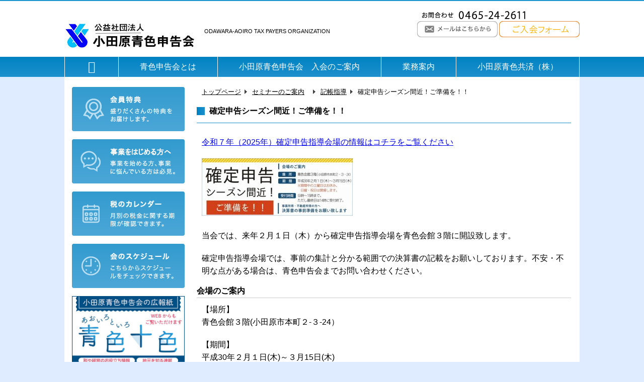

--- FILE ---
content_type: text/html; charset=UTF-8
request_url: https://www.aoiro-odawara.com/seminar_post/shinkoku-201712
body_size: 119006
content:
<!DOCTYPE html>
<html lang="ja">
<head>
    <meta http-equiv="X-UA-Compatible" content="IE=edge">
    <meta charset="utf-8">
    <meta name="viewport" content="width=360,initial-scale=1">
    <title>確定申告シーズン間近！ご準備を！！ | （公社）小田原青色申告会｜（公社）小田原青色申告会</title>
    <link rel="alternate" type="application/rss+xml" title="（公社）小田原青色申告会 RSS Feed" href="https://www.aoiro-odawara.com/feed" />
    <link rel="stylesheet" type="text/css" href="https://www.aoiro-odawara.com/wpdir/wp-content/themes/aoiro/style.css" media="all" />
    <link rel="stylesheet" type="text/css" href="https://www.aoiro-odawara.com/wpdir/wp-content/themes/aoiro/style.css" media="all" />
    <link rel="stylesheet" type="text/css" href="https://www.aoiro-odawara.com/wpdir/wp-content/themes/aoiro/css/main.css?v=26-01-26-00" media="all" />
    <script src="//ajax.googleapis.com/ajax/libs/jquery/1.9.1/jquery.min.js"></script>
    <script type="text/javascript" src="https://www.aoiro-odawara.com/wpdir/wp-content/themes/aoiro/functions.js"></script>

    
    <!--[if lt IE 9]>
    <script src="http://html5shim.googlecode.com/svn/trunk/html5.js"></script>
    <script src="http://css3-mediaqueries-js.googlecode.com/svn/trunk/css3-mediaqueries.js">
    <![endif]-->

    <link id="favicon" rel="shortcut icon" type="image/x-icon" href="https://www.aoiro-odawara.com/wpdir/wp-content/themes/aoiro/img/favicon.ico" />

    
		<!-- All in One SEO 4.9.3 - aioseo.com -->
	<meta name="description" content="当会では、来年２月１日（木）から確定申告指導会場を青色会館３階に開設致します。 確定申告指導会場では、事前の集計と分かる範囲での決算書の記載をお願いしております。不安・不明な点がある場合は、青色申告会までお問い合わせください。 会場のご案内 【場所】 青色会館３階(小田原市本町２‐３‐24）" />
	<meta name="robots" content="max-image-preview:large" />
	<meta name="author" content="木村正哲"/>
	<meta name="google-site-verification" content="NftmhLCdL7WB6LJvSGGEOgSBrEJblKkJ0jU0DIUJSBY" />
	<link rel="canonical" href="https://www.aoiro-odawara.com/seminar_post/shinkoku-201712" />
	<meta name="generator" content="All in One SEO (AIOSEO) 4.9.3" />

		<!-- Google tag (gtag.js) -->
<script async src="https://www.googletagmanager.com/gtag/js?id=G-C7Z8DYZC3K"></script>
<script>
  window.dataLayer = window.dataLayer || [];
  function gtag(){dataLayer.push(arguments);}
  gtag('js', new Date());

  gtag('config', 'G-C7Z8DYZC3K');
</script>
		<meta property="og:locale" content="ja_JP" />
		<meta property="og:site_name" content="公益社団法人 小田原青色申告会【神奈川県】" />
		<meta property="og:type" content="article" />
		<meta property="og:title" content="確定申告シーズン間近！ご準備を！！ | （公社）小田原青色申告会" />
		<meta property="og:description" content="当会では、来年２月１日（木）から確定申告指導会場を青色会館３階に開設致します。 確定申告指導会場では、事前の集計と分かる範囲での決算書の記載をお願いしております。不安・不明な点がある場合は、青色申告会までお問い合わせください。 会場のご案内 【場所】 青色会館３階(小田原市本町２‐３‐24）" />
		<meta property="og:url" content="https://www.aoiro-odawara.com/seminar_post/shinkoku-201712" />
		<meta property="article:published_time" content="2017-12-04T00:00:10+00:00" />
		<meta property="article:modified_time" content="2024-12-06T07:27:22+00:00" />
		<meta property="article:publisher" content="https://www.facebook.com/odawaraaoiro/" />
		<meta name="twitter:card" content="summary" />
		<meta name="twitter:site" content="@AoiroOdawara" />
		<meta name="twitter:title" content="確定申告シーズン間近！ご準備を！！ | （公社）小田原青色申告会" />
		<meta name="twitter:description" content="当会では、来年２月１日（木）から確定申告指導会場を青色会館３階に開設致します。 確定申告指導会場では、事前の集計と分かる範囲での決算書の記載をお願いしております。不安・不明な点がある場合は、青色申告会までお問い合わせください。 会場のご案内 【場所】 青色会館３階(小田原市本町２‐３‐24）" />
		<script type="application/ld+json" class="aioseo-schema">
			{"@context":"https:\/\/schema.org","@graph":[{"@type":"BreadcrumbList","@id":"https:\/\/www.aoiro-odawara.com\/seminar_post\/shinkoku-201712#breadcrumblist","itemListElement":[{"@type":"ListItem","@id":"https:\/\/www.aoiro-odawara.com#listItem","position":1,"name":"Home","item":"https:\/\/www.aoiro-odawara.com","nextItem":{"@type":"ListItem","@id":"https:\/\/www.aoiro-odawara.com\/seminar_post#listItem","name":"\u30bb\u30df\u30ca\u30fc\u306e\u3054\u6848\u5185"}},{"@type":"ListItem","@id":"https:\/\/www.aoiro-odawara.com\/seminar_post#listItem","position":2,"name":"\u30bb\u30df\u30ca\u30fc\u306e\u3054\u6848\u5185","item":"https:\/\/www.aoiro-odawara.com\/seminar_post","nextItem":{"@type":"ListItem","@id":"https:\/\/www.aoiro-odawara.com\/seminar_post\/seminar\/seminer-sido#listItem","name":"\u8a18\u5e33\u6307\u5c0e"},"previousItem":{"@type":"ListItem","@id":"https:\/\/www.aoiro-odawara.com#listItem","name":"Home"}},{"@type":"ListItem","@id":"https:\/\/www.aoiro-odawara.com\/seminar_post\/seminar\/seminer-sido#listItem","position":3,"name":"\u8a18\u5e33\u6307\u5c0e","item":"https:\/\/www.aoiro-odawara.com\/seminar_post\/seminar\/seminer-sido","nextItem":{"@type":"ListItem","@id":"https:\/\/www.aoiro-odawara.com\/seminar_post\/shinkoku-201712#listItem","name":"\u78ba\u5b9a\u7533\u544a\u30b7\u30fc\u30ba\u30f3\u9593\u8fd1\uff01\u3054\u6e96\u5099\u3092\uff01\uff01"},"previousItem":{"@type":"ListItem","@id":"https:\/\/www.aoiro-odawara.com\/seminar_post#listItem","name":"\u30bb\u30df\u30ca\u30fc\u306e\u3054\u6848\u5185"}},{"@type":"ListItem","@id":"https:\/\/www.aoiro-odawara.com\/seminar_post\/shinkoku-201712#listItem","position":4,"name":"\u78ba\u5b9a\u7533\u544a\u30b7\u30fc\u30ba\u30f3\u9593\u8fd1\uff01\u3054\u6e96\u5099\u3092\uff01\uff01","previousItem":{"@type":"ListItem","@id":"https:\/\/www.aoiro-odawara.com\/seminar_post\/seminar\/seminer-sido#listItem","name":"\u8a18\u5e33\u6307\u5c0e"}}]},{"@type":"Organization","@id":"https:\/\/www.aoiro-odawara.com\/#organization","name":"\u516c\u76ca\u793e\u56e3\u6cd5\u4eba \u5c0f\u7530\u539f\u9752\u8272\u7533\u544a\u4f1a","description":"\u78ba\u5b9a\u7533\u544a\u30fb\u7a0e\u52d9\u306e\u3053\u3068\u306a\u3089\u304a\u307e\u304b\u305b\uff01","url":"https:\/\/www.aoiro-odawara.com\/","telephone":"+81465242611","logo":{"@type":"ImageObject","url":"https:\/\/www.aoiro-odawara.com\/wpdir\/wp-content\/uploads\/2025\/02\/character_2024101105.jpg","@id":"https:\/\/www.aoiro-odawara.com\/seminar_post\/shinkoku-201712\/#organizationLogo","width":251,"height":302},"image":{"@id":"https:\/\/www.aoiro-odawara.com\/seminar_post\/shinkoku-201712\/#organizationLogo"},"sameAs":["https:\/\/www.facebook.com\/odawaraaoiro\/"]},{"@type":"Person","@id":"https:\/\/www.aoiro-odawara.com\/author\/kimura#author","url":"https:\/\/www.aoiro-odawara.com\/author\/kimura","name":"\u6728\u6751\u6b63\u54f2","image":{"@type":"ImageObject","@id":"https:\/\/www.aoiro-odawara.com\/seminar_post\/shinkoku-201712#authorImage","url":"https:\/\/secure.gravatar.com\/avatar\/ea448f97dd7c9dae23ec2a04aaa1caaa8f27b755e6a2ffa2c1f390f80d860854?s=96&d=mm&r=g","width":96,"height":96,"caption":"\u6728\u6751\u6b63\u54f2"}},{"@type":"WebPage","@id":"https:\/\/www.aoiro-odawara.com\/seminar_post\/shinkoku-201712#webpage","url":"https:\/\/www.aoiro-odawara.com\/seminar_post\/shinkoku-201712","name":"\u78ba\u5b9a\u7533\u544a\u30b7\u30fc\u30ba\u30f3\u9593\u8fd1\uff01\u3054\u6e96\u5099\u3092\uff01\uff01 | \uff08\u516c\u793e\uff09\u5c0f\u7530\u539f\u9752\u8272\u7533\u544a\u4f1a","description":"\u5f53\u4f1a\u3067\u306f\u3001\u6765\u5e74\uff12\u6708\uff11\u65e5\uff08\u6728\uff09\u304b\u3089\u78ba\u5b9a\u7533\u544a\u6307\u5c0e\u4f1a\u5834\u3092\u9752\u8272\u4f1a\u9928\uff13\u968e\u306b\u958b\u8a2d\u81f4\u3057\u307e\u3059\u3002 \u78ba\u5b9a\u7533\u544a\u6307\u5c0e\u4f1a\u5834\u3067\u306f\u3001\u4e8b\u524d\u306e\u96c6\u8a08\u3068\u5206\u304b\u308b\u7bc4\u56f2\u3067\u306e\u6c7a\u7b97\u66f8\u306e\u8a18\u8f09\u3092\u304a\u9858\u3044\u3057\u3066\u304a\u308a\u307e\u3059\u3002\u4e0d\u5b89\u30fb\u4e0d\u660e\u306a\u70b9\u304c\u3042\u308b\u5834\u5408\u306f\u3001\u9752\u8272\u7533\u544a\u4f1a\u307e\u3067\u304a\u554f\u3044\u5408\u308f\u305b\u304f\u3060\u3055\u3044\u3002 \u4f1a\u5834\u306e\u3054\u6848\u5185 \u3010\u5834\u6240\u3011 \u9752\u8272\u4f1a\u9928\uff13\u968e(\u5c0f\u7530\u539f\u5e02\u672c\u753a\uff12\u2010\uff13\u201024\uff09","inLanguage":"ja","isPartOf":{"@id":"https:\/\/www.aoiro-odawara.com\/#website"},"breadcrumb":{"@id":"https:\/\/www.aoiro-odawara.com\/seminar_post\/shinkoku-201712#breadcrumblist"},"author":{"@id":"https:\/\/www.aoiro-odawara.com\/author\/kimura#author"},"creator":{"@id":"https:\/\/www.aoiro-odawara.com\/author\/kimura#author"},"datePublished":"2017-12-04T09:00:10+09:00","dateModified":"2024-12-06T16:27:22+09:00"},{"@type":"WebSite","@id":"https:\/\/www.aoiro-odawara.com\/#website","url":"https:\/\/www.aoiro-odawara.com\/","name":"\uff08\u516c\u793e\uff09\u5c0f\u7530\u539f\u9752\u8272\u7533\u544a\u4f1a","description":"\u78ba\u5b9a\u7533\u544a\u30fb\u7a0e\u52d9\u306e\u3053\u3068\u306a\u3089\u304a\u307e\u304b\u305b\uff01","inLanguage":"ja","publisher":{"@id":"https:\/\/www.aoiro-odawara.com\/#organization"}}]}
		</script>
		<!-- All in One SEO -->

<link rel='dns-prefetch' href='//static.addtoany.com' />
<link rel="alternate" title="oEmbed (JSON)" type="application/json+oembed" href="https://www.aoiro-odawara.com/wp-json/oembed/1.0/embed?url=https%3A%2F%2Fwww.aoiro-odawara.com%2Fseminar_post%2Fshinkoku-201712" />
<link rel="alternate" title="oEmbed (XML)" type="text/xml+oembed" href="https://www.aoiro-odawara.com/wp-json/oembed/1.0/embed?url=https%3A%2F%2Fwww.aoiro-odawara.com%2Fseminar_post%2Fshinkoku-201712&#038;format=xml" />
        <script type="text/javascript">
        (function() {
            document.addEventListener('DOMContentLoaded', function() {
                var images = document.querySelectorAll('img[data-wp-on-async--click]');
                for (var i = 0; i < images.length; i++) {
                    var img = images[i];
                    var attributes = img.attributes;
                    for (var j = attributes.length - 1; j >= 0; j--) {
                        var attr = attributes[j];
                        if (attr.name.indexOf('data-wp-') === 0) {
                            img.removeAttribute(attr.name);
                        }
                    }
                }
            });
            
            document.addEventListener('click', function(e) {
                var target = e.target;
                
                if (target.tagName === 'IMG' && target.hasAttribute('data-wp-on-async--click')) {
                    e.preventDefault();
                    e.stopPropagation();
                    e.stopImmediatePropagation();
                    return false;
                }
                
                if (target.tagName === 'A' && target.querySelector('img[data-wp-on-async--click]')) {
                    e.preventDefault();
                    e.stopPropagation();
                    e.stopImmediatePropagation();
                    return false;
                }
            }, true);
        })();
        </script>
        <style id='wp-img-auto-sizes-contain-inline-css' type='text/css'>
img:is([sizes=auto i],[sizes^="auto," i]){contain-intrinsic-size:3000px 1500px}
/*# sourceURL=wp-img-auto-sizes-contain-inline-css */
</style>
<link rel='stylesheet' id='sbi_styles-css' href='https://www.aoiro-odawara.com/wpdir/wp-content/plugins/instagram-feed/css/sbi-styles.min.css?ver=6.10.0' type='text/css' media='all' />
<style id='wp-emoji-styles-inline-css' type='text/css'>

	img.wp-smiley, img.emoji {
		display: inline !important;
		border: none !important;
		box-shadow: none !important;
		height: 1em !important;
		width: 1em !important;
		margin: 0 0.07em !important;
		vertical-align: -0.1em !important;
		background: none !important;
		padding: 0 !important;
	}
/*# sourceURL=wp-emoji-styles-inline-css */
</style>
<style id='classic-theme-styles-inline-css' type='text/css'>
/*! This file is auto-generated */
.wp-block-button__link{color:#fff;background-color:#32373c;border-radius:9999px;box-shadow:none;text-decoration:none;padding:calc(.667em + 2px) calc(1.333em + 2px);font-size:1.125em}.wp-block-file__button{background:#32373c;color:#fff;text-decoration:none}
/*# sourceURL=/wp-includes/css/classic-themes.min.css */
</style>
<link rel='stylesheet' id='contact-form-7-css' href='https://www.aoiro-odawara.com/wpdir/wp-content/plugins/contact-form-7/includes/css/styles.css?ver=4.7' type='text/css' media='all' />
<link rel='stylesheet' id='contact-form-7-confirm-css' href='https://www.aoiro-odawara.com/wpdir/wp-content/plugins/contact-form-7-add-confirm/includes/css/styles.css?ver=4.8' type='text/css' media='all' />
<link rel='stylesheet' id='front-css-yuzo_related_post-css' href='https://www.aoiro-odawara.com/wpdir/wp-content/plugins/yuzo-related-post/assets/css/style.css?ver=5.12.90' type='text/css' media='all' />
<link rel='stylesheet' id='fancybox-css' href='https://www.aoiro-odawara.com/wpdir/wp-content/plugins/easy-fancybox/fancybox/1.5.4/jquery.fancybox.css?ver=1769387814' type='text/css' media='screen' />
<link rel='stylesheet' id='wp-pagenavi-css' href='https://www.aoiro-odawara.com/wpdir/wp-content/plugins/wp-pagenavi/pagenavi-css.css?ver=2.70' type='text/css' media='all' />
<link rel='stylesheet' id='mts_simple_booking_front_css-css' href='https://www.aoiro-odawara.com/wpdir/wp-content/plugins/mts-simple-booking-c/css/mtssb-front.css?ver=b8e54bc688d6a28ddda104fc77909133' type='text/css' media='all' />
<link rel='stylesheet' id='addtoany-css' href='https://www.aoiro-odawara.com/wpdir/wp-content/plugins/add-to-any/addtoany.min.css?ver=1.16' type='text/css' media='all' />
<script type="text/javascript" id="addtoany-core-js-before">
/* <![CDATA[ */
window.a2a_config=window.a2a_config||{};a2a_config.callbacks=[];a2a_config.overlays=[];a2a_config.templates={};a2a_localize = {
	Share: "共有",
	Save: "ブックマーク",
	Subscribe: "購読",
	Email: "メール",
	Bookmark: "ブックマーク",
	ShowAll: "すべて表示する",
	ShowLess: "小さく表示する",
	FindServices: "サービスを探す",
	FindAnyServiceToAddTo: "追加するサービスを今すぐ探す",
	PoweredBy: "Powered by",
	ShareViaEmail: "メールでシェアする",
	SubscribeViaEmail: "メールで購読する",
	BookmarkInYourBrowser: "ブラウザにブックマーク",
	BookmarkInstructions: "このページをブックマークするには、 Ctrl+D または \u2318+D を押下。",
	AddToYourFavorites: "お気に入りに追加",
	SendFromWebOrProgram: "任意のメールアドレスまたはメールプログラムから送信",
	EmailProgram: "メールプログラム",
	More: "詳細&#8230;",
	ThanksForSharing: "共有ありがとうございます !",
	ThanksForFollowing: "フォローありがとうございます !"
};


//# sourceURL=addtoany-core-js-before
/* ]]> */
</script>
<script type="text/javascript" defer src="https://static.addtoany.com/menu/page.js" id="addtoany-core-js"></script>
<script type="text/javascript" src="https://www.aoiro-odawara.com/wpdir/wp-includes/js/jquery/jquery.min.js?ver=3.7.1" id="jquery-core-js"></script>
<script type="text/javascript" src="https://www.aoiro-odawara.com/wpdir/wp-includes/js/jquery/jquery-migrate.min.js?ver=3.4.1" id="jquery-migrate-js"></script>
<script type="text/javascript" defer src="https://www.aoiro-odawara.com/wpdir/wp-content/plugins/add-to-any/addtoany.min.js?ver=1.1" id="addtoany-jquery-js"></script>
<script type="text/javascript" src="https://www.aoiro-odawara.com/wpdir/wp-content/plugins/flowpaper-lite-pdf-flipbook/assets/lity/lity.min.js" id="lity-js-js"></script>
<link rel="https://api.w.org/" href="https://www.aoiro-odawara.com/wp-json/" /><link rel="EditURI" type="application/rsd+xml" title="RSD" href="https://www.aoiro-odawara.com/wpdir/xmlrpc.php?rsd" />

<link rel='shortlink' href='https://www.aoiro-odawara.com/?p=6863' />
<script type="text/javascript">
(function(url){
	if(/(?:Chrome\/26\.0\.1410\.63 Safari\/537\.31|WordfenceTestMonBot)/.test(navigator.userAgent)){ return; }
	var addEvent = function(evt, handler) {
		if (window.addEventListener) {
			document.addEventListener(evt, handler, false);
		} else if (window.attachEvent) {
			document.attachEvent('on' + evt, handler);
		}
	};
	var removeEvent = function(evt, handler) {
		if (window.removeEventListener) {
			document.removeEventListener(evt, handler, false);
		} else if (window.detachEvent) {
			document.detachEvent('on' + evt, handler);
		}
	};
	var evts = 'contextmenu dblclick drag dragend dragenter dragleave dragover dragstart drop keydown keypress keyup mousedown mousemove mouseout mouseover mouseup mousewheel scroll'.split(' ');
	var logHuman = function() {
		if (window.wfLogHumanRan) { return; }
		window.wfLogHumanRan = true;
		var wfscr = document.createElement('script');
		wfscr.type = 'text/javascript';
		wfscr.async = true;
		wfscr.src = url + '&r=' + Math.random();
		(document.getElementsByTagName('head')[0]||document.getElementsByTagName('body')[0]).appendChild(wfscr);
		for (var i = 0; i < evts.length; i++) {
			removeEvent(evts[i], logHuman);
		}
	};
	for (var i = 0; i < evts.length; i++) {
		addEvent(evts[i], logHuman);
	}
})('//www.aoiro-odawara.com/?wordfence_lh=1&hid=62A8ECC83180D1C9C3C731D1B9F91233');
</script><style>.yuzo_related_post{}
.yuzo_related_post .relatedthumb{}</style><style>
								.yuzo_related_post img{width:126.5px !important; height:88px !important;}
								.yuzo_related_post .relatedthumb{line-height:15px;background: !important;color:!important;}
								.yuzo_related_post .relatedthumb:hover{background:#fcfcf4 !important; -webkit-transition: background 0.2s linear; -moz-transition: background 0.2s linear; -o-transition: background 0.2s linear; transition: background 0.2s linear;;color:!important;}
								.yuzo_related_post .relatedthumb a{color:!important;}
								.yuzo_related_post .relatedthumb a:hover{ color: !important;}
								.yuzo_related_post .relatedthumb:hover a{ color:!important;}
								.yuzo_related_post .relatedthumb:hover .yuzo__text--title{ color:!important;}
								.yuzo_related_post .yuzo_text, .yuzo_related_post .yuzo_views_post {color:!important;}
								.yuzo_related_post .relatedthumb:hover .yuzo_text, .yuzo_related_post:hover .yuzo_views_post {color:!important;}
								.yuzo_related_post .relatedthumb{  margin: 0px  0px  0px  0px;   padding: 5px  5px  5px  5px;  }
								
								</style><style>.removed_link, a.removed_link {
	text-decoration: line-through;
}</style><link rel="icon" href="https://www.aoiro-odawara.com/wpdir/wp-content/uploads/2025/02/cropped-character_2024101104-32x32.jpg" sizes="32x32" />
<link rel="icon" href="https://www.aoiro-odawara.com/wpdir/wp-content/uploads/2025/02/cropped-character_2024101104-192x192.jpg" sizes="192x192" />
<link rel="apple-touch-icon" href="https://www.aoiro-odawara.com/wpdir/wp-content/uploads/2025/02/cropped-character_2024101104-180x180.jpg" />
<meta name="msapplication-TileImage" content="https://www.aoiro-odawara.com/wpdir/wp-content/uploads/2025/02/cropped-character_2024101104-270x270.jpg" />
		<style type="text/css" id="wp-custom-css">
			@media screen and (max-width: 1024px) {

    .gallery-item {
        max-width: 45% !important;
    }
    
}

button[name="reserve_action"][value="validate"] {
    font-size: 18px !important;
    padding: 12px 24px !important;
    background-color: #007BFF !important;
    color: white !important;
    border: none !important;
    border-radius: 8px !important;
    cursor: pointer;
    box-shadow: 0 4px 6px rgba(0, 0, 0, 0.1);
    transition: background-color 0.3s ease;
}

button[name="reserve_action"][value="validate"]:hover {
    background-color: #0056b3 !important;
}

.table-scroll {
  margin-bottom: 24px; /* お好みで調整 */
}
		</style>
		<style id='global-styles-inline-css' type='text/css'>
:root{--wp--preset--aspect-ratio--square: 1;--wp--preset--aspect-ratio--4-3: 4/3;--wp--preset--aspect-ratio--3-4: 3/4;--wp--preset--aspect-ratio--3-2: 3/2;--wp--preset--aspect-ratio--2-3: 2/3;--wp--preset--aspect-ratio--16-9: 16/9;--wp--preset--aspect-ratio--9-16: 9/16;--wp--preset--color--black: #000000;--wp--preset--color--cyan-bluish-gray: #abb8c3;--wp--preset--color--white: #ffffff;--wp--preset--color--pale-pink: #f78da7;--wp--preset--color--vivid-red: #cf2e2e;--wp--preset--color--luminous-vivid-orange: #ff6900;--wp--preset--color--luminous-vivid-amber: #fcb900;--wp--preset--color--light-green-cyan: #7bdcb5;--wp--preset--color--vivid-green-cyan: #00d084;--wp--preset--color--pale-cyan-blue: #8ed1fc;--wp--preset--color--vivid-cyan-blue: #0693e3;--wp--preset--color--vivid-purple: #9b51e0;--wp--preset--gradient--vivid-cyan-blue-to-vivid-purple: linear-gradient(135deg,rgb(6,147,227) 0%,rgb(155,81,224) 100%);--wp--preset--gradient--light-green-cyan-to-vivid-green-cyan: linear-gradient(135deg,rgb(122,220,180) 0%,rgb(0,208,130) 100%);--wp--preset--gradient--luminous-vivid-amber-to-luminous-vivid-orange: linear-gradient(135deg,rgb(252,185,0) 0%,rgb(255,105,0) 100%);--wp--preset--gradient--luminous-vivid-orange-to-vivid-red: linear-gradient(135deg,rgb(255,105,0) 0%,rgb(207,46,46) 100%);--wp--preset--gradient--very-light-gray-to-cyan-bluish-gray: linear-gradient(135deg,rgb(238,238,238) 0%,rgb(169,184,195) 100%);--wp--preset--gradient--cool-to-warm-spectrum: linear-gradient(135deg,rgb(74,234,220) 0%,rgb(151,120,209) 20%,rgb(207,42,186) 40%,rgb(238,44,130) 60%,rgb(251,105,98) 80%,rgb(254,248,76) 100%);--wp--preset--gradient--blush-light-purple: linear-gradient(135deg,rgb(255,206,236) 0%,rgb(152,150,240) 100%);--wp--preset--gradient--blush-bordeaux: linear-gradient(135deg,rgb(254,205,165) 0%,rgb(254,45,45) 50%,rgb(107,0,62) 100%);--wp--preset--gradient--luminous-dusk: linear-gradient(135deg,rgb(255,203,112) 0%,rgb(199,81,192) 50%,rgb(65,88,208) 100%);--wp--preset--gradient--pale-ocean: linear-gradient(135deg,rgb(255,245,203) 0%,rgb(182,227,212) 50%,rgb(51,167,181) 100%);--wp--preset--gradient--electric-grass: linear-gradient(135deg,rgb(202,248,128) 0%,rgb(113,206,126) 100%);--wp--preset--gradient--midnight: linear-gradient(135deg,rgb(2,3,129) 0%,rgb(40,116,252) 100%);--wp--preset--font-size--small: 13px;--wp--preset--font-size--medium: 20px;--wp--preset--font-size--large: 36px;--wp--preset--font-size--x-large: 42px;--wp--preset--spacing--20: 0.44rem;--wp--preset--spacing--30: 0.67rem;--wp--preset--spacing--40: 1rem;--wp--preset--spacing--50: 1.5rem;--wp--preset--spacing--60: 2.25rem;--wp--preset--spacing--70: 3.38rem;--wp--preset--spacing--80: 5.06rem;--wp--preset--shadow--natural: 6px 6px 9px rgba(0, 0, 0, 0.2);--wp--preset--shadow--deep: 12px 12px 50px rgba(0, 0, 0, 0.4);--wp--preset--shadow--sharp: 6px 6px 0px rgba(0, 0, 0, 0.2);--wp--preset--shadow--outlined: 6px 6px 0px -3px rgb(255, 255, 255), 6px 6px rgb(0, 0, 0);--wp--preset--shadow--crisp: 6px 6px 0px rgb(0, 0, 0);}:where(.is-layout-flex){gap: 0.5em;}:where(.is-layout-grid){gap: 0.5em;}body .is-layout-flex{display: flex;}.is-layout-flex{flex-wrap: wrap;align-items: center;}.is-layout-flex > :is(*, div){margin: 0;}body .is-layout-grid{display: grid;}.is-layout-grid > :is(*, div){margin: 0;}:where(.wp-block-columns.is-layout-flex){gap: 2em;}:where(.wp-block-columns.is-layout-grid){gap: 2em;}:where(.wp-block-post-template.is-layout-flex){gap: 1.25em;}:where(.wp-block-post-template.is-layout-grid){gap: 1.25em;}.has-black-color{color: var(--wp--preset--color--black) !important;}.has-cyan-bluish-gray-color{color: var(--wp--preset--color--cyan-bluish-gray) !important;}.has-white-color{color: var(--wp--preset--color--white) !important;}.has-pale-pink-color{color: var(--wp--preset--color--pale-pink) !important;}.has-vivid-red-color{color: var(--wp--preset--color--vivid-red) !important;}.has-luminous-vivid-orange-color{color: var(--wp--preset--color--luminous-vivid-orange) !important;}.has-luminous-vivid-amber-color{color: var(--wp--preset--color--luminous-vivid-amber) !important;}.has-light-green-cyan-color{color: var(--wp--preset--color--light-green-cyan) !important;}.has-vivid-green-cyan-color{color: var(--wp--preset--color--vivid-green-cyan) !important;}.has-pale-cyan-blue-color{color: var(--wp--preset--color--pale-cyan-blue) !important;}.has-vivid-cyan-blue-color{color: var(--wp--preset--color--vivid-cyan-blue) !important;}.has-vivid-purple-color{color: var(--wp--preset--color--vivid-purple) !important;}.has-black-background-color{background-color: var(--wp--preset--color--black) !important;}.has-cyan-bluish-gray-background-color{background-color: var(--wp--preset--color--cyan-bluish-gray) !important;}.has-white-background-color{background-color: var(--wp--preset--color--white) !important;}.has-pale-pink-background-color{background-color: var(--wp--preset--color--pale-pink) !important;}.has-vivid-red-background-color{background-color: var(--wp--preset--color--vivid-red) !important;}.has-luminous-vivid-orange-background-color{background-color: var(--wp--preset--color--luminous-vivid-orange) !important;}.has-luminous-vivid-amber-background-color{background-color: var(--wp--preset--color--luminous-vivid-amber) !important;}.has-light-green-cyan-background-color{background-color: var(--wp--preset--color--light-green-cyan) !important;}.has-vivid-green-cyan-background-color{background-color: var(--wp--preset--color--vivid-green-cyan) !important;}.has-pale-cyan-blue-background-color{background-color: var(--wp--preset--color--pale-cyan-blue) !important;}.has-vivid-cyan-blue-background-color{background-color: var(--wp--preset--color--vivid-cyan-blue) !important;}.has-vivid-purple-background-color{background-color: var(--wp--preset--color--vivid-purple) !important;}.has-black-border-color{border-color: var(--wp--preset--color--black) !important;}.has-cyan-bluish-gray-border-color{border-color: var(--wp--preset--color--cyan-bluish-gray) !important;}.has-white-border-color{border-color: var(--wp--preset--color--white) !important;}.has-pale-pink-border-color{border-color: var(--wp--preset--color--pale-pink) !important;}.has-vivid-red-border-color{border-color: var(--wp--preset--color--vivid-red) !important;}.has-luminous-vivid-orange-border-color{border-color: var(--wp--preset--color--luminous-vivid-orange) !important;}.has-luminous-vivid-amber-border-color{border-color: var(--wp--preset--color--luminous-vivid-amber) !important;}.has-light-green-cyan-border-color{border-color: var(--wp--preset--color--light-green-cyan) !important;}.has-vivid-green-cyan-border-color{border-color: var(--wp--preset--color--vivid-green-cyan) !important;}.has-pale-cyan-blue-border-color{border-color: var(--wp--preset--color--pale-cyan-blue) !important;}.has-vivid-cyan-blue-border-color{border-color: var(--wp--preset--color--vivid-cyan-blue) !important;}.has-vivid-purple-border-color{border-color: var(--wp--preset--color--vivid-purple) !important;}.has-vivid-cyan-blue-to-vivid-purple-gradient-background{background: var(--wp--preset--gradient--vivid-cyan-blue-to-vivid-purple) !important;}.has-light-green-cyan-to-vivid-green-cyan-gradient-background{background: var(--wp--preset--gradient--light-green-cyan-to-vivid-green-cyan) !important;}.has-luminous-vivid-amber-to-luminous-vivid-orange-gradient-background{background: var(--wp--preset--gradient--luminous-vivid-amber-to-luminous-vivid-orange) !important;}.has-luminous-vivid-orange-to-vivid-red-gradient-background{background: var(--wp--preset--gradient--luminous-vivid-orange-to-vivid-red) !important;}.has-very-light-gray-to-cyan-bluish-gray-gradient-background{background: var(--wp--preset--gradient--very-light-gray-to-cyan-bluish-gray) !important;}.has-cool-to-warm-spectrum-gradient-background{background: var(--wp--preset--gradient--cool-to-warm-spectrum) !important;}.has-blush-light-purple-gradient-background{background: var(--wp--preset--gradient--blush-light-purple) !important;}.has-blush-bordeaux-gradient-background{background: var(--wp--preset--gradient--blush-bordeaux) !important;}.has-luminous-dusk-gradient-background{background: var(--wp--preset--gradient--luminous-dusk) !important;}.has-pale-ocean-gradient-background{background: var(--wp--preset--gradient--pale-ocean) !important;}.has-electric-grass-gradient-background{background: var(--wp--preset--gradient--electric-grass) !important;}.has-midnight-gradient-background{background: var(--wp--preset--gradient--midnight) !important;}.has-small-font-size{font-size: var(--wp--preset--font-size--small) !important;}.has-medium-font-size{font-size: var(--wp--preset--font-size--medium) !important;}.has-large-font-size{font-size: var(--wp--preset--font-size--large) !important;}.has-x-large-font-size{font-size: var(--wp--preset--font-size--x-large) !important;}
/*# sourceURL=global-styles-inline-css */
</style>
</head>
<body>
<div id="fb-root"></div>
<script>(function(d, s, id) {
        var js, fjs = d.getElementsByTagName(s)[0];
        if (d.getElementById(id)) return;
        js = d.createElement(s); js.id = id;
        js.src = "//connect.facebook.net/ja_JP/sdk.js#xfbml=1&version=v2.0";
        fjs.parentNode.insertBefore(js, fjs);
    }(document, 'script', 'facebook-jssdk'));</script>

<div id="wrap">
    <div class="pc">
        <header role="banner" style="width: 100%;">
            <div class="header-body">
    <div class="header">
        <h1 class="logo">
            <a href="https://www.aoiro-odawara.com" title="（公社）小田原青色申告会">
                <img src="https://www.aoiro-odawara.com/wpdir/wp-content/themes/aoiro/img/logo.jpg" alt="" width="270" height="60" />
            </a>
        </h1>
        <p class="description">ODAWARA-AOIRO TAX PAYERS ORGANIZATION</p>
        <div style="float:right;margin-top:20px;">
            <img src="https://www.aoiro-odawara.com/wpdir/wp-content/themes/aoiro/img/p_tel.gif"
                 alt="お問い合わせ"
                 width="205"
                 height="16"
                 style="margin-left:10px;" /><br />
            <a href="https://www.aoiro-odawara.com/guide-of-admission/contact.html" title="メールはこちらから">
                <img src="https://www.aoiro-odawara.com/wpdir/wp-content/themes/aoiro/img/b_mail.gif"
                     alt="メールはこちらから"
                     width="160"
                     height="32" />
            </a>
            <a href="https://www.aoiro-odawara.com/guide-of-admission/admission-application.html"
               title="青色申告会へのご入会">
                <img src="https://www.aoiro-odawara.com/wpdir/wp-content/themes/aoiro/img/b_form.png"
                     alt="青色申告会へのご入会"
                     width="160"
                     height="32" />
            </a>
        </div>
    </div>
    <nav>
        <ul class="navi clearfix pc-menu">
            <li>
                <a href="https://www.aoiro-odawara.com" title="ホーム" class="menu-item-title home">
                    <div>
                        <i class="fa fa-home"></i>
                    </div>
                </a>
            </li>
            <li class="menu-item-has-children menu-item-has-children1">
                <a href="https://www.aoiro-odawara.com/aboutus.html" title="青色申告会とは" class="menu-item-title">
                    <div>
                        青色申告会とは
                    </div>
                </a>
                <ul>
                    <li><a href="https://www.aoiro-odawara.com/aboutus/aoiro.html">青色申告</a></li>
                    <li><a href="https://www.aoiro-odawara.com/aboutus/odawara-aoiro.html">小田原青色申告会</a></li>
                    <li><a href="https://www.aoiro-odawara.com/aboutus/odawara-aoiro/info-map.html">ご案内(場所・業務時間・館内地図)</a></li>
                    <li><a href="https://www.aoiro-odawara.com/aboutus/odawara-aoiro/establishment-60th.html">会創立60周年企画</a></li>
                    <li><a href="https://www.aoiro-odawara.com/aboutus/odawara-aoiro/disclosure.html">情報公開</a></li>
                    <li><a href="https://www.aoiro-odawara.com/aboutus/odawara-aoiro/privacy-policy.html">個人情報保護方針</a></li>
                </ul>

            </li>
            <li class="menu-item-has-children menu-item-has-children2">
                <a href="https://www.aoiro-odawara.com/guide-of-admission.html" title="小田原青色申告会入会のご案内" class="menu-item-title">
                    <div>
                        小田原青色申告会　入会のご案内
                    </div>
                </a>
                <ul>
                    <li><a href="https://www.aoiro-odawara.com/guide-of-admission/merit.html">入会のメリット</a></li>
                    <li><a href="https://www.aoiro-odawara.com/guide-of-admission/members.html">正会員と準会員</a></li>
                    <li><a href="https://www.aoiro-odawara.com/guide-of-admission/about-fee.html">会費について</a></li>
                    <li><a href="https://www.aoiro-odawara.com/guide-of-admission/admission-flow.html">ご入会までの流れ</a></li>
                    <li><a href="https://www.aoiro-odawara.com/guide-of-admission/admission-application.html">入会申込</a></li>
                    <li><a href="https://www.aoiro-odawara.com/guide-of-admission/contact.html">お問い合わせ</a></li>
                </ul>
            </li>
            <li class="menu-item-has-children menu-item-has-children3">
                <a href="https://www.aoiro-odawara.com/occupation.html" title="業務案内" class="menu-item-title">
                    <div>
                        業務案内
                    </div>
                </a>
                <ul>
                    <li><a href="https://www.aoiro-odawara.com/occupation/report.html">事業報告</a></li>
                    <li><a href="https://www.aoiro-odawara.com/occupation/tax.html">税のこと</a></li>
                    <li><a href="https://www.aoiro-odawara.com/occupation/management.html">経営のこと</a></li>
                    <li><a href="https://www.aoiro-odawara.com/occupation/consultation.html">無料個別相談会</a></li>
                    <li><a href="https://www.aoiro-odawara.com/occupation/hoken.html">保険のこと</a></li>
                    <li><a href="https://www.aoiro-odawara.com/occupation/welfare.html">福利厚生</a></li>
                    <li><a href="https://www.aoiro-odawara.com/occupation/regional-contribution.html">地域貢献・イベント</a></li>
                </ul>
            </li>
            <li>
                <a href="http://www.navida.ne.jp/snavi/100286_1.html" title="小田原青色共済（株）" target="_blank" class="menu-item-title">
                    <div>
                        小田原青色共済（株）
                    </div>
                </a>
            </li>
        </ul>
    </nav>
</div>        </header>
    </div>
    <div class="mobile-tablet">
        <header role="banner" style="width: 100%;">
            <div class="header-body">
    <div class="upside">
        <div>
            <h1 class="logo mobile-logo">
                <div>
                    <a href="https://www.aoiro-odawara.com/" title="（公社）小田原青色申告会">
                        <img src="https://www.aoiro-odawara.com/wpdir/wp-content/themes/aoiro/img/logo.jpg" alt=""  />
                    </a>
                </div>
            </h1>
        </div>
        <div class="">
            <nav>
                <div class="nav-body menu-btn">
                    <i class="fa fa-bars"></i>
                    <span class="">
                        メニュー
                    </span>
                </div>
            </nav>
        </div>
    </div>
    <div class="downside">
        <div class="phone-contact-block">
            <div class="phone-contact">
            <span>
                お問合わせ
            </span>
                <span class="phone-number">
                0465-24-2611
            </span>
            </div>
        </div>
        <div>
            <div class="downside-child">
                <a href="https://www.aoiro-odawara.com/guide-of-admission/contact.html" title="メールはこちらから">
                    <div class="mail-contact">
                        <i class="fa fa-envelope"></i>
                        メールはこちらから
                    </div>
                </a>
                <a href="https://www.aoiro-odawara.com/guide-of-admission/admission-application.html" title="青色申告会へのご入会">
                    <div class="application-form">
                        ご入会フォーム
                    </div>
                </a>
            </div>
        </div>

    </div>
</div>

<div class="mobile-menu-block">
    <ul>
        <li class="menu-item">
            <a href="https://www.aoiro-odawara.com/" title="ホーム">
                <div class="menu-item-head">
                    <i class="fa fa-home"></i>
                    ホーム
                </div>
            </a>
        </li>
        <li class="menu-item">
            <div class="menu-item-head clearfix">
                <a href="https://www.aoiro-odawara.com/aboutus.html" title="青色申告会とは">
                    <div class="parent-menu">
                        青色申告会とは
                    </div>
                </a>
                <div class="open-children">
                    <i class="fa fa-chevron-down"></i>
                </div>
            </div>
            <ul class="menu-item-children">
                <a href="https://www.aoiro-odawara.com/aboutus/aoiro.html"><li>青色申告</li></a>
                <a href="https://www.aoiro-odawara.com/aboutus/odawara-aoiro.html"><li>小田原青色申告会</li></a>
                <a href="https://www.aoiro-odawara.com/aboutus/odawara-aoiro/info-map.html"><li>ご案内(場所・業務時間・館内地図)</li></a>
                <a href="https://www.aoiro-odawara.com/aboutus/odawara-aoiro/establishment-60th.html"><li>会創立60周年企画</li></a>
                <a href="https://www.aoiro-odawara.com/aboutus/odawara-aoiro/disclosure.html"><li>情報公開</li></a>
                <a href="https://www.aoiro-odawara.com/aboutus/odawara-aoiro/privacy-policy.html"><li>個人情報保護方針</li></a>
            </ul>
        </li>
        <li class="menu-item">
            <div class="menu-item-head clearfix">
                <a href="https://www.aoiro-odawara.com/guide-of-admission.html" title="小田原青色申告会入会のご案内">
                    <div class="parent-menu">
                        小田原青色申告会入会のご案内
                    </div>
                </a>
                <div class="open-children">
                    <i class="fa fa-chevron-down"></i>
                </div>
            </div>
            <ul class="menu-item-children">
                <a href="https://www.aoiro-odawara.com/guide-of-admission/merit.html"><li>入会のメリット</li></a>
                <a href="https://www.aoiro-odawara.com/guide-of-admission/members.html"><li>正会員と準会員</li></a>
                <a href="https://www.aoiro-odawara.com/guide-of-admission/about-fee.html"><li>会費について</li></a>
                <a href="https://www.aoiro-odawara.com/guide-of-admission/admission-flow.html"><li>ご入会までの流れ</li></a>
                <a href="https://www.aoiro-odawara.com/guide-of-admission/admission-application.html"><li>入会申込</li></a>
                <a href="https://www.aoiro-odawara.com/guide-of-admission/contact.html"><li>お問い合わせ</li></a>
            </ul>
        </li>
        <li class="menu-item">
            <a href="https://www.aoiro-odawara.com/occupation/tax/bookkeeping-processing.html" title="記帳処理サービス">
                <div class="menu-item-head">
記帳処理サービス
                </div>
            </a>
        </li>

        <li class="menu-item">
            <div class="menu-item-head clearfix">
                <a href="https://www.aoiro-odawara.com/occupation.html" title="業務案内">
                    <div class="parent-menu">
                        業務案内
                    </div>
                </a>
                <div class="open-children">
                    <i class="fa fa-chevron-down"></i>
                </div>
            </div>
            <ul class="menu-item-children">
                <a href="https://www.aoiro-odawara.com/occupation/report.html"><li>事業報告</li></a>
                <li>
                    <div class="clearfix">
                        <a href="https://www.aoiro-odawara.com/occupation/tax.html">
                            <div class="parent-menu">
                                税のこと
                            </div>
                        </a>
                        <div class="open-grand-children">
                            <i class="fa fa-chevron-down"></i>
                        </div>
                    </div>
                    <ul class="menu-item-grand-children">
                        <a href="https://www.aoiro-odawara.com/occupation/tax/bookkeeping-guidance.html"><li>記帳指導</li></a>
                        <a href="https://www.aoiro-odawara.com/occupation/tax/closing-guidance.html"><li>決算指導</li></a>
                        <a href="https://www.aoiro-odawara.com/occupation/tax/withholding-tax.html"><li>源泉税・年末調整指導</li></a>
                    </ul>
                </li>
                <li>
                    <div class="clearfix">
                        <a href="https://www.aoiro-odawara.com/occupation/management.html">
                            <div class="parent-menu">経営のこと</div>
                        </a>
                        <div class="open-grand-children">
                            <i class="fa fa-chevron-down"></i>
                        </div>
                    </div>
                    <ul class="menu-item-grand-children">
                        <a href="https://www.aoiro-odawara.com/occupation/management/founded-seminar.html"><li>創業セミナー</li></a>
                        <a href="https://www.aoiro-odawara.com/occupation/management/bokikouza.html"><li>青色複式簿記講座</li></a>
                        <a href="https://www.aoiro-odawara.com/occupation/management/pan-industry-social-event.html"><li>異業種交流会</li></a>
                    </ul>
                </li>
                <li>
                    <div>
                        <a href="https://www.aoiro-odawara.com/occupation/consultation.html">無料個別相談会</a>
                        <div class="open-grand-children">
                            <i class="fa fa-chevron-down"></i>
                        </div>
                    </div>
                    <ul class="menu-item-grand-children">
                        <a href="https://www.aoiro-odawara.com/occupation/consultation/legal-consultation.html"><li>会員無料相談会</li></a>
                        <a href="https://www.aoiro-odawara.com/occupation/consultation/inheritance-consultation.html"><li>経営個別相談会</li></a>
                    </ul>
                </li>
                <li><a href="https://www.aoiro-odawara.com/occupation/hoken.html">保険のこと</a></li>
                <li>
                    <div class="clearfix">
                        <a href="https://www.aoiro-odawara.com/occupation/welfare.html">
                            <div class="parent-menu">福利厚生</div>
                        </a>
                        <div class="open-grand-children">
                            <i class="fa fa-chevron-down"></i>
                        </div>
                    </div>
                    <ul class="menu-item-grand-children">
                        <a href="https://www.aoiro-odawara.com/occupation/welfare/member-training-travel.html"><li>会員研修旅行</li></a>
                        <a href="https://www.aoiro-odawara.com/occupation/welfare/enjoy-service.html"><li>エンジョイサービス</li></a>
                        <a href="https://www.aoiro-odawara.com/occupation/welfare/lifestyle-related-diseases-checkups.html"><li>生活習慣病健診</li></a>
                    </ul>
                </li>
                <li>
                    <div class="clearfix">
                        <a href="https://www.aoiro-odawara.com/occupation/regional-contribution.html">
                            <div class="parent-menu">地域貢献・イベント</div>
                        </a>
                        <div class="open-grand-children">
                            <i class="fa fa-chevron-down"></i>
                        </div>
                    </div>
                    <ul class="menu-item-grand-children">
                        <a href="https://www.aoiro-odawara.com/occupation/regional-contribution/calligraphy.html"><li>小学生 税の書道展</li></a>
                        <a href="https://www.aoiro-odawara.com/occupation/regional-contribution/lecture.html"><li>講演会</li></a>
                        <a href="https://www.aoiro-odawara.com/occupation/regional-contribution/税を考える週間事業.html"><li>税を考える週間事業</li></a>
                        <a href="https://www.aoiro-odawara.com/occupation/regional-contribution/租税教室.html"><li>租税教室</li></a>
                    </ul>
                </li>
            </ul>
        </li>


        <li class="menu-item">
            <a href="https://www.aoiro-odawara.com/event.html" title="会のスケジュール">
                <div class="menu-item-head">
                    会のスケジュール
                </div>
            </a>
        </li>

        <li class="menu-item">
            <a href="https://www.aoiro-odawara.com/tax-calendar.html" title="税のカレンダー">
                <div class="menu-item-head">
                    税のカレンダー
                </div>
            </a>
        </li>


        <li class="menu-item">
            <a href="https://www.aoiro-odawara.com/member-benefit.html" title="会員特典">
                <div class="menu-item-head">
                    会員特典
                </div>
            </a>
        </li>


        <li class="menu-item">
            <a href="https://www.aoiro-odawara.com/sogyo.html" title="事業をはじめる方へ">
                <div class="menu-item-head">
                    事業をはじめる方へ
                </div>
            </a>
        </li>
        <li class="menu-item">
            <a href="https://www.aoiro-odawara.com/publicrelationsmagazine.html" title="広報紙 青色十色">
                <div class="menu-item-head">
広報紙 青色十色
                </div>
            </a>
        </li>
        <li class="menu-item">
            <a href="https://www.aoiro-odawara.com/contribution.html" title="寄附のお願い">
                <div class="menu-item-head">
                    寄附のお願い
                </div>
            </a>
        </li>
        <li class="menu-item">
            <a href="https://www.aoiro-odawara.com/link.html" title="リンク集">
                <div class="menu-item-head">
                   リンク集
                </div>
            </a>
        </li>


        <li class="menu-item">
            <a href="https://www.aoiro-odawara.com/bukai.html" title="支部・部会の活動">
                <div class="menu-item-head">
                    支部・部会の活動
                </div>
            </a>
        </li>



        <li class="menu-item">
            <a href="http://www.navida.ne.jp/snavi/100286_1.html" title="小田原青色共済（株）" target="_blank">
                <div class="menu-item-head">
                    小田原青色共済（株）
                </div>
            </a>
        </li>

    </ul>
</div>
        </header>
    </div>


    <div class="contents clearfix">
<aside class="page_left pc">
            <nav>
        <ul>
            <li><a href="https://www.aoiro-odawara.com/member-benefit.html" target="_self" class="widget_sp_image-image-link"><img width="224" height="88" alt="会員特典" class="attachment-full" style="max-width: 100%;" src="https://www.aoiro-odawara.com/wpdir/wp-content/uploads/2015/01/b_specialgift.gif" /></a></li><li><a href="https://www.aoiro-odawara.com/sogyo.html" target="_self" class="widget_sp_image-image-link"><img width="224" height="88" alt="創業／開業／起業／独立支援" class="attachment-full" style="max-width: 100%;" src="https://www.aoiro-odawara.com/wpdir/wp-content/uploads/2015/11/sogyoshien1.gif" /></a></li><li><a href="https://www.aoiro-odawara.com/tax-calendar.html" target="_self" class="widget_sp_image-image-link"><img width="224" height="88" alt="税のカレンダー" class="attachment-full" style="max-width: 100%;" src="https://www.aoiro-odawara.com/wpdir/wp-content/uploads/2015/01/b_calendar.gif" /></a></li><li><a href="https://www.aoiro-odawara.com/event.html" target="_self" class="widget_sp_image-image-link"><img width="224" height="88" alt="会のスケジュール" class="attachment-full" style="max-width: 100%;" src="https://www.aoiro-odawara.com/wpdir/wp-content/uploads/2015/01/b_schedule.gif" /></a></li><li><a href="https://www.aoiro-odawara.com/publicrelationsmagazine.html" target="_self" class="widget_sp_image-image-link"><img class="attachment-0x0" style="max-width: 100%;" src="https://www.aoiro-odawara.com/wpdir/wp-content/uploads/2025/05/dokodoko_20250515-01.jpg" /></a></li><li><a href="https://aoiro-odawara.com/dokodoko/" target="_blank" class="widget_sp_image-image-link"><img width="240" height="150" class="attachment-full" style="max-width: 100%;" src="https://www.aoiro-odawara.com/wpdir/wp-content/uploads/2025/05/banner-dokodoko01.png" /></a></li><li>			<div class="textwidget"><style>
strong {<br />    font-family: Arial, sans-serif;<br />    font-size: 20px;<br />}<br /></style>
<p><strong>＼ RECOMMEND ／</strong></p>
</div>
		</li><li><div class="my-rss-widget">
  <style>
    .my-rss-widget {
      font-family: Arial, sans-serif;
      font-size: 14px;
    }
  </style>

  <div class="random-external-rss-posts"><div class="rss-item"><a href="https://aoiro-odawara.com/dokodoko/kitchen_slow_time/?utm_source=aoiro-odawara.com&utm_medium=widget&utm_campaign=recommend&utm_content=%255BKitchen%2520Slow%2520Time%255D%25E6%25B0%2597%25E8%25BB%25BD%25E3%2581%25AB%25E3%2583%25AA%25E3%2583%2583%25E3%2583%2581%25E3%2581%25AA%25E5%2591%25B3%25E3%2582%258F%25E3%2581%2584%25E3%2582%2592%25E6%25A5%25BD%25E3%2581%2597%25E3%2582%2581%25E3%2582%258B%25E6%25B4%258B%25E9%25A3%259F%25E5%25B1%258B%255B%25E5%25B0%258F%25E7%2594%25B0%25E5%258E%259F%25E5%25B8%2582%25E6%25A0%2584%25E7%2594%25BA%255D" target="_blank" rel="noopener"><img decoding="async" src="https://aoiro-odawara.com/dokodoko/wp-content/uploads/kitchen_slow_time01.jpg" alt="[Kitchen Slow Time]気軽にリッチな味わいを楽しめる洋食屋[小田原市栄町]" style="max-width:150px;height:auto;"></a><br><a href="https://aoiro-odawara.com/dokodoko/kitchen_slow_time/?utm_source=aoiro-odawara.com&utm_medium=widget&utm_campaign=recommend&utm_content=%255BKitchen%2520Slow%2520Time%255D%25E6%25B0%2597%25E8%25BB%25BD%25E3%2581%25AB%25E3%2583%25AA%25E3%2583%2583%25E3%2583%2581%25E3%2581%25AA%25E5%2591%25B3%25E3%2582%258F%25E3%2581%2584%25E3%2582%2592%25E6%25A5%25BD%25E3%2581%2597%25E3%2582%2581%25E3%2582%258B%25E6%25B4%258B%25E9%25A3%259F%25E5%25B1%258B%255B%25E5%25B0%258F%25E7%2594%25B0%25E5%258E%259F%25E5%25B8%2582%25E6%25A0%2584%25E7%2594%25BA%255D" target="_blank" rel="noopener" class="rss-title">[Kitchen Slow Time]気軽にリッチな味わいを楽しめる洋食屋[小田原市栄町]</a></div><br><div class="rss-item"><a href="https://aoiro-odawara.com/dokodoko/e-garage/?utm_source=aoiro-odawara.com&utm_medium=widget&utm_campaign=recommend&utm_content=%255Be.%25E3%2582%25AC%25E3%2583%25AC%25E3%2583%25BC%25E3%2582%25B8%255D%25E8%2587%25AA%25E8%25BB%25A2%25E8%25BB%258A%25E3%2581%258B%25E3%2582%2589%25E6%2598%25AD%25E5%2592%258C%25E3%2581%25AE%25E5%2590%258D%25E8%25BB%258A%25E3%2581%25BE%25E3%2581%25A7%25E3%2580%2582%25E3%2582%25B3%25E3%2583%2584%25E3%2582%25B3%25E3%2583%2584%25E3%2580%2581%25E4%25B8%2581%25E5%25AF%25A7%25E3%2581%25AB%25E3%2580%2581%25E5%25BF%2583%25E3%2582%2592%25E8%25BE%25BC%25E3%2582%2581%25E3%2581%25A6%255B%25E5%25B0%258F%25E7%2594%25B0%25E5%258E%259F%25E5%25B8%2582%25E9%2585%2592%25E5%258C%2582%255D" target="_blank" rel="noopener"><img decoding="async" src="https://aoiro-odawara.com/dokodoko/wp-content/uploads/IMG_7177-e1756193774950.jpeg" alt="[e.ガレージ]自転車から昭和の名車まで。コツコツ、丁寧に、心を込めて[小田原市酒匂]" style="max-width:150px;height:auto;"></a><br><a href="https://aoiro-odawara.com/dokodoko/e-garage/?utm_source=aoiro-odawara.com&utm_medium=widget&utm_campaign=recommend&utm_content=%255Be.%25E3%2582%25AC%25E3%2583%25AC%25E3%2583%25BC%25E3%2582%25B8%255D%25E8%2587%25AA%25E8%25BB%25A2%25E8%25BB%258A%25E3%2581%258B%25E3%2582%2589%25E6%2598%25AD%25E5%2592%258C%25E3%2581%25AE%25E5%2590%258D%25E8%25BB%258A%25E3%2581%25BE%25E3%2581%25A7%25E3%2580%2582%25E3%2582%25B3%25E3%2583%2584%25E3%2582%25B3%25E3%2583%2584%25E3%2580%2581%25E4%25B8%2581%25E5%25AF%25A7%25E3%2581%25AB%25E3%2580%2581%25E5%25BF%2583%25E3%2582%2592%25E8%25BE%25BC%25E3%2582%2581%25E3%2581%25A6%255B%25E5%25B0%258F%25E7%2594%25B0%25E5%258E%259F%25E5%25B8%2582%25E9%2585%2592%25E5%258C%2582%255D" target="_blank" rel="noopener" class="rss-title">[e.ガレージ]自転車から昭和の名車まで。コツコツ、丁寧に、心を込めて[小田原市酒匂]</a></div><br><div class="rss-item"><a href="https://aoiro-odawara.com/dokodoko/noppo-biyoushitsu/?utm_source=aoiro-odawara.com&utm_medium=widget&utm_campaign=recommend&utm_content=%255B%25E3%2581%25AE%25E3%2581%25A3%25E3%2581%25BD%25E7%25BE%258E%25E5%25AE%25B9%25E5%25AE%25A4%255D%25E4%25BD%2595%25E5%25B9%25B4%25E7%25B5%258C%25E3%2581%25A3%25E3%2581%25A6%25E3%2582%2582%25E8%2589%25B2%25E8%25A4%25AA%25E3%2581%259B%25E3%2581%25AA%25E3%2581%2584%25E3%2582%25B5%25E3%2583%25AD%25E3%2583%25B3%255B%25E5%25B0%258F%25E7%2594%25B0%25E5%258E%259F%25E5%25B8%2582%25E6%25B5%259C%25E7%2594%25BA%255D" target="_blank" rel="noopener"><img decoding="async" src="https://aoiro-odawara.com/dokodoko/wp-content/uploads/noppo-biyoushitsu.jpg" alt="[のっぽ美容室]何年経っても色褪せないサロン[小田原市浜町]" style="max-width:150px;height:auto;"></a><br><a href="https://aoiro-odawara.com/dokodoko/noppo-biyoushitsu/?utm_source=aoiro-odawara.com&utm_medium=widget&utm_campaign=recommend&utm_content=%255B%25E3%2581%25AE%25E3%2581%25A3%25E3%2581%25BD%25E7%25BE%258E%25E5%25AE%25B9%25E5%25AE%25A4%255D%25E4%25BD%2595%25E5%25B9%25B4%25E7%25B5%258C%25E3%2581%25A3%25E3%2581%25A6%25E3%2582%2582%25E8%2589%25B2%25E8%25A4%25AA%25E3%2581%259B%25E3%2581%25AA%25E3%2581%2584%25E3%2582%25B5%25E3%2583%25AD%25E3%2583%25B3%255B%25E5%25B0%258F%25E7%2594%25B0%25E5%258E%259F%25E5%25B8%2582%25E6%25B5%259C%25E7%2594%25BA%255D" target="_blank" rel="noopener" class="rss-title">[のっぽ美容室]何年経っても色褪せないサロン[小田原市浜町]</a></div><br></div>
</div></li><li>			<div class="textwidget"><p><strong>Instagram</strong></p>
</div>
		</li><li>
<div id="sb_instagram"  class="sbi sbi_mob_col_1 sbi_tab_col_1 sbi_col_1 sbi_width_resp sbi_palette_custom_1" style="padding-bottom: 10px;"	 data-feedid="*1"  data-res="auto" data-cols="1" data-colsmobile="1" data-colstablet="1" data-num="1" data-nummobile="1" data-item-padding="5"	 data-shortcode-atts="{&quot;feed&quot;:&quot;1&quot;}"  data-postid="6863" data-locatornonce="02e3a91fe0" data-imageaspectratio="3:4" data-sbi-flags="favorLocal">
	
	<div id="sbi_images"  style="gap: 10px;">
		<div class="sbi_item sbi_type_image sbi_new sbi_transition"
	id="sbi_18436570273129678" data-date="1768953593">
	<div class="sbi_photo_wrap">
		<a class="sbi_photo" href="https://www.instagram.com/p/DTwHdNwEwIv/" target="_blank" rel="noopener nofollow"
			data-full-res="https://scontent-itm1-1.cdninstagram.com/v/t51.82787-15/619449640_18103407757752317_2876416806358652900_n.jpg?stp=dst-jpg_e35_tt6&#038;_nc_cat=105&#038;ccb=7-5&#038;_nc_sid=18de74&#038;efg=eyJlZmdfdGFnIjoiRkVFRC5iZXN0X2ltYWdlX3VybGdlbi5DMyJ9&#038;_nc_ohc=L4vG6O6tNpIQ7kNvwHvJDgm&#038;_nc_oc=AdmOd3catW8skjO4Gxoyv16WpUHL9llacsQ7NwmTxlglptyDDsLMDXEE2m3kDp91HUE&#038;_nc_zt=23&#038;_nc_ht=scontent-itm1-1.cdninstagram.com&#038;edm=ANo9K5cEAAAA&#038;_nc_gid=_wiy4kfeHRu_ydzNdbajqg&#038;oh=00_AfpAsLf9BcNpVUWZdiZlaUlenL175_Z35lxjZmmmtAQILg&#038;oe=697C2C0A"
			data-img-src-set="{&quot;d&quot;:&quot;https:\/\/scontent-itm1-1.cdninstagram.com\/v\/t51.82787-15\/619449640_18103407757752317_2876416806358652900_n.jpg?stp=dst-jpg_e35_tt6&amp;_nc_cat=105&amp;ccb=7-5&amp;_nc_sid=18de74&amp;efg=eyJlZmdfdGFnIjoiRkVFRC5iZXN0X2ltYWdlX3VybGdlbi5DMyJ9&amp;_nc_ohc=L4vG6O6tNpIQ7kNvwHvJDgm&amp;_nc_oc=AdmOd3catW8skjO4Gxoyv16WpUHL9llacsQ7NwmTxlglptyDDsLMDXEE2m3kDp91HUE&amp;_nc_zt=23&amp;_nc_ht=scontent-itm1-1.cdninstagram.com&amp;edm=ANo9K5cEAAAA&amp;_nc_gid=_wiy4kfeHRu_ydzNdbajqg&amp;oh=00_AfpAsLf9BcNpVUWZdiZlaUlenL175_Z35lxjZmmmtAQILg&amp;oe=697C2C0A&quot;,&quot;150&quot;:&quot;https:\/\/scontent-itm1-1.cdninstagram.com\/v\/t51.82787-15\/619449640_18103407757752317_2876416806358652900_n.jpg?stp=dst-jpg_e35_tt6&amp;_nc_cat=105&amp;ccb=7-5&amp;_nc_sid=18de74&amp;efg=eyJlZmdfdGFnIjoiRkVFRC5iZXN0X2ltYWdlX3VybGdlbi5DMyJ9&amp;_nc_ohc=L4vG6O6tNpIQ7kNvwHvJDgm&amp;_nc_oc=AdmOd3catW8skjO4Gxoyv16WpUHL9llacsQ7NwmTxlglptyDDsLMDXEE2m3kDp91HUE&amp;_nc_zt=23&amp;_nc_ht=scontent-itm1-1.cdninstagram.com&amp;edm=ANo9K5cEAAAA&amp;_nc_gid=_wiy4kfeHRu_ydzNdbajqg&amp;oh=00_AfpAsLf9BcNpVUWZdiZlaUlenL175_Z35lxjZmmmtAQILg&amp;oe=697C2C0A&quot;,&quot;320&quot;:&quot;https:\/\/scontent-itm1-1.cdninstagram.com\/v\/t51.82787-15\/619449640_18103407757752317_2876416806358652900_n.jpg?stp=dst-jpg_e35_tt6&amp;_nc_cat=105&amp;ccb=7-5&amp;_nc_sid=18de74&amp;efg=eyJlZmdfdGFnIjoiRkVFRC5iZXN0X2ltYWdlX3VybGdlbi5DMyJ9&amp;_nc_ohc=L4vG6O6tNpIQ7kNvwHvJDgm&amp;_nc_oc=AdmOd3catW8skjO4Gxoyv16WpUHL9llacsQ7NwmTxlglptyDDsLMDXEE2m3kDp91HUE&amp;_nc_zt=23&amp;_nc_ht=scontent-itm1-1.cdninstagram.com&amp;edm=ANo9K5cEAAAA&amp;_nc_gid=_wiy4kfeHRu_ydzNdbajqg&amp;oh=00_AfpAsLf9BcNpVUWZdiZlaUlenL175_Z35lxjZmmmtAQILg&amp;oe=697C2C0A&quot;,&quot;640&quot;:&quot;https:\/\/scontent-itm1-1.cdninstagram.com\/v\/t51.82787-15\/619449640_18103407757752317_2876416806358652900_n.jpg?stp=dst-jpg_e35_tt6&amp;_nc_cat=105&amp;ccb=7-5&amp;_nc_sid=18de74&amp;efg=eyJlZmdfdGFnIjoiRkVFRC5iZXN0X2ltYWdlX3VybGdlbi5DMyJ9&amp;_nc_ohc=L4vG6O6tNpIQ7kNvwHvJDgm&amp;_nc_oc=AdmOd3catW8skjO4Gxoyv16WpUHL9llacsQ7NwmTxlglptyDDsLMDXEE2m3kDp91HUE&amp;_nc_zt=23&amp;_nc_ht=scontent-itm1-1.cdninstagram.com&amp;edm=ANo9K5cEAAAA&amp;_nc_gid=_wiy4kfeHRu_ydzNdbajqg&amp;oh=00_AfpAsLf9BcNpVUWZdiZlaUlenL175_Z35lxjZmmmtAQILg&amp;oe=697C2C0A&quot;}">
			<span class="sbi-screenreader">／
#マイナンバーカード と #電子証明書 の有効期限にご注意を❢
＼

有効期限を過ぎた場合、マイ</span>
									<img decoding="async" src="https://www.aoiro-odawara.com/wpdir/wp-content/plugins/instagram-feed/img/placeholder.png" alt="／
#マイナンバーカード と #電子証明書 の有効期限にご注意を❢
＼

有効期限を過ぎた場合、マイナンバーカードを利用したe-Taxによる申告手続などができません💦

お早めに更新手続をお願いします🐰

マイナンバーカードと電子証明書の更新手続は、有効期限の3か月前から住所地（住民登録をしている）の市区町村窓口にて行うことができます。

詳細については「デジタル庁 マイナンバーカード 有効期限」で検索💻✨

#確定申告" aria-hidden="true">
		</a>
	</div>
</div>	</div>

	<div id="sbi_load" >

			<button class="sbi_load_btn"
			type="button" >
			<span class="sbi_btn_text" >さらに読み込む</span>
			<span class="sbi_loader sbi_hidden" style="background-color: rgb(255, 255, 255);" aria-hidden="true"></span>
		</button>
	
			<span class="sbi_follow_btn sbi_custom" >
			<a target="_blank"
				rel="nofollow noopener"  href="https://www.instagram.com/aoiro.odawara/" style="background: rgb(64,139,209);">
				<svg class="svg-inline--fa fa-instagram fa-w-14" aria-hidden="true" data-fa-processed="" aria-label="Instagram" data-prefix="fab" data-icon="instagram" role="img" viewBox="0 0 448 512">
                    <path fill="currentColor" d="M224.1 141c-63.6 0-114.9 51.3-114.9 114.9s51.3 114.9 114.9 114.9S339 319.5 339 255.9 287.7 141 224.1 141zm0 189.6c-41.1 0-74.7-33.5-74.7-74.7s33.5-74.7 74.7-74.7 74.7 33.5 74.7 74.7-33.6 74.7-74.7 74.7zm146.4-194.3c0 14.9-12 26.8-26.8 26.8-14.9 0-26.8-12-26.8-26.8s12-26.8 26.8-26.8 26.8 12 26.8 26.8zm76.1 27.2c-1.7-35.9-9.9-67.7-36.2-93.9-26.2-26.2-58-34.4-93.9-36.2-37-2.1-147.9-2.1-184.9 0-35.8 1.7-67.6 9.9-93.9 36.1s-34.4 58-36.2 93.9c-2.1 37-2.1 147.9 0 184.9 1.7 35.9 9.9 67.7 36.2 93.9s58 34.4 93.9 36.2c37 2.1 147.9 2.1 184.9 0 35.9-1.7 67.7-9.9 93.9-36.2 26.2-26.2 34.4-58 36.2-93.9 2.1-37 2.1-147.8 0-184.8zM398.8 388c-7.8 19.6-22.9 34.7-42.6 42.6-29.5 11.7-99.5 9-132.1 9s-102.7 2.6-132.1-9c-19.6-7.8-34.7-22.9-42.6-42.6-11.7-29.5-9-99.5-9-132.1s-2.6-102.7 9-132.1c7.8-19.6 22.9-34.7 42.6-42.6 29.5-11.7 99.5-9 132.1-9s102.7-2.6 132.1 9c19.6 7.8 34.7 22.9 42.6 42.6 11.7 29.5 9 99.5 9 132.1s2.7 102.7-9 132.1z"></path>
                </svg>				<span>Instagram でフォロー</span>
			</a>
		</span>
	
</div>
		<span class="sbi_resized_image_data" data-feed-id="*1"
		  data-resized="{&quot;18436570273129678&quot;:{&quot;id&quot;:&quot;619449640_18103407757752317_2876416806358652900_n&quot;,&quot;ratio&quot;:&quot;0.80&quot;,&quot;sizes&quot;:{&quot;full&quot;:640,&quot;low&quot;:320,&quot;thumb&quot;:150},&quot;extension&quot;:&quot;.webp&quot;}}">
	</span>
	</div>

	<style type="text/css">
					.sbi_header_palette_custom_1		,
		#sb_instagram.sbi_palette_custom_1,
		#sbi_lightbox .sbi_lb-outerContainer .sbi_lb-dataContainer,
		#sbi_lightbox .sbi_lightbox_tooltip,
		#sbi_lightbox .sbi_share_close {
			background: #FFFFFF;
		}

													</style>
	</li><li>			<div class="textwidget"><p><strong>Facebook</strong></p>
</div>
		</li><li><div class="fb-page-wrapper">
  <div class="fb-page" 
       data-href="https://www.facebook.com/odawaraaoiro/?ref=embed_page#" 
       data-tabs="timeline" 
       data-width="" 
       data-height="400" 
       data-small-header="true" 
       data-adapt-container-width="true" 
       data-hide-cover="false" 
       data-show-facepile="true">
    <blockquote cite="https://www.facebook.com/odawaraaoiro/?ref=embed_page#" class="fb-xfbml-parse-ignore">
      <a href="https://www.facebook.com/odawaraaoiro/?ref=embed_page#">公益社団法人 小田原青色申告会</a>
    </blockquote>
  </div>
</div>

<style>
.fb-page-wrapper {
  display: inline-block;       /* 埋め込みのサイズに合わせる */
  border: 2px solid #ccc;     /* 枠線 */
  border-radius: 8px;         /* 角丸 */
  overflow: hidden;            /* 内部のiframeも角丸に合わせる */
  padding: 4px;                /* 枠線と内容の間の余白 */
}
</style>
</li><li>			<div class="textwidget"><p>&nbsp;</p>
<p><strong>X（旧twitter）</strong></p>
</div>
		</li><li><!-- Xリンクボタン 220x60 枠線太め -->
<a href="https://x.com/AoiroOdawara" target="_blank" rel="noopener noreferrer" class="x-button-banner">
  <img decoding="async" src="https://www.aoiro-odawara.com/wpdir/wp-content/uploads/2025/09/logo-black.png" alt="Xアイコン" class="x-icon">
  <span>投稿を見る</span>
</a>

<style>
.x-button-banner {
  display: flex;
  align-items: center;
  justify-content: center;
  width: 220px;      /* バナー横幅220px */
  height: 60px;      /* バナー高さ60px */
  background-color: #ffffff; /* 白背景 */
  color: #000000;           /* 黒文字 */
  font-weight: 600;
  font-family: "Segoe UI", "Helvetica Neue", Arial, sans-serif;
  font-size: 18px;
  border-radius: 8px;
  text-decoration: none;
  gap: 12px;
  padding: 0 12px;
  box-sizing: border-box;
  transition: background-color 0.2s;
  border: 2px solid #ccc; /* 枠線を太く変更 */
}

.x-button-banner:hover {
  background-color: #f0f0f0; /* ホバーで少しグレーに */
}

.x-icon {
  height: 60%;    /* バナー高さに対してアイコンは60% */
  width: auto;    /* 縦横比を維持 */
  display: block;
}
</style>
</li>        </ul>
        <ul>
            <li><a href="http://www.aoiro-odawara.com/occupation/hoken.html#hoken3" target="_self" class="widget_sp_image-image-link"><img width="203" height="36" class="attachment-full" style="max-width: 100%;" src="https://www.aoiro-odawara.com/wpdir/wp-content/uploads/2018/05/syoukibo_bar01.jpg" /></a></li><li><a href="http://chutaikyo.taisyokukin.go.jp/" target="_blank" class="widget_sp_image-image-link"><img width="140" height="40" alt="中退共" class="attachment-full" style="max-width: 100%;" src="https://www.aoiro-odawara.com/wpdir/wp-content/uploads/2015/12/chutaikyo.png" /></a></li><li><a href="https://www.aoiro-odawara.com/aboutus/odawara-aoiro/disclosure.html" target="_self" class="widget_sp_image-image-link"><img width="221" height="96" alt="情報公開" class="attachment-full" style="max-width: 100%;" src="https://www.aoiro-odawara.com/wpdir/wp-content/uploads/2025/09/jyohou3.png" /></a></li><li><a href="https://www.aoiro-odawara.com/link.html" target="_self" class="widget_sp_image-image-link"><img width="240" height="60" alt="リンク集" class="attachment-full" style="max-width: 100%;" src="https://www.aoiro-odawara.com/wpdir/wp-content/uploads/2025/09/リンクバナー3.png" /></a></li><li><a href="https://www.aoiro-odawara.com/bukai.html" target="_self" class="widget_sp_image-image-link"><img width="240" height="60" class="attachment-full" style="max-width: 100%;" src="https://www.aoiro-odawara.com/wpdir/wp-content/uploads/2025/09/b_action2.png" /></a></li><li><script async src="https://cse.google.com/cse.js?cx=cfd133ab30a601dfd"></script>
<div class="gcse-search"></div></li>        </ul>
        <ul>
                    </ul>
    </nav>
        <nav>
        <ul>
            <li>
                            </li>
                    </ul>
    </nav>
</aside>

    
<div class="single-block">
    <div class="main main-column">
        <p class="breadcrumbs">
                                        <span typeof="v:Breadcrumb"><a rel="v:url" property="v:title" title="Go to （公社）小田原青色申告会." href="https://www.aoiro-odawara.com" class="home">トップページ</a></span><span property="itemListElement" typeof="ListItem"><a property="item" typeof="WebPage" title="セミナーのご案内へ移動" href="https://www.aoiro-odawara.com/seminar_post" class="archive post-seminar_post-archive"><span property="name">セミナーのご案内</span></a><meta property="position" content="2"></span><span typeof="v:Breadcrumb"><a rel="v:url" property="v:title" title="Go to the 記帳指導 セミナー archives." href="https://www.aoiro-odawara.com/seminar_post/seminar/seminer-sido">記帳指導</a></span><span property="itemListElement" typeof="ListItem"><span property="name">確定申告シーズン間近！ご準備を！！</span><meta property="position" content="4"></span>                    </p>
                    <h1>確定申告シーズン間近！ご準備を！！</h1>
            <p><a href="https://www.aoiro-odawara.com/seminar_post/shinkoku-202412">令和７年（2025年）確定申告指導会場の情報はコチラをご覧ください</a></p>
<p><a href="https://www.aoiro-odawara.com/wpdir/wp-content/uploads/2017/11/shinkoku_201712.jpg"><img decoding="async" src="https://www.aoiro-odawara.com/wpdir/wp-content/uploads/2017/11/shinkoku_201712-300x114.jpg" alt="" width="300" height="114" class="alignnone size-medium wp-image-6864" srcset="https://www.aoiro-odawara.com/wpdir/wp-content/uploads/2017/11/shinkoku_201712-300x114.jpg 300w, https://www.aoiro-odawara.com/wpdir/wp-content/uploads/2017/11/shinkoku_201712-768x292.jpg 768w, https://www.aoiro-odawara.com/wpdir/wp-content/uploads/2017/11/shinkoku_201712.jpg 866w" sizes="(max-width: 300px) 100vw, 300px" /></a></p>
<p>当会では、来年２月１日（木）から確定申告指導会場を青色会館３階に開設致します。</p>
<p>確定申告指導会場では、事前の集計と分かる範囲での決算書の記載をお願いしております。不安・不明な点がある場合は、青色申告会までお問い合わせください。</p>
<h4>会場のご案内</h4>
<p>【場所】<br />
青色会館３階(小田原市本町２‐３‐24）</p>
<p>【期間】<br />
平成30年２月１日(木)～３月15日(木)<br />
<font color=#ff0000>※期間中の土曜日はお休み。日曜・祝日は開場します。</font></p>
<p>【受付時間】<br />
９時～15時まで。ただし最終日は14時に受付終了。</p>
<p><font color=#ff0000>※お越しの際はぜひ公共交通機関をご利用ください。</font><br />
<font color=#ff0000>※会館駐車場は手狭のため、申告期間中は常に混雑致します。満車の場合は、恐れ入りますが近隣の有料駐車場をご利用ください。</font></p>
<p>※確定申告指導会場の運営費用は全て会員の皆様の会費等で賄われております。未会員の方は、ぜひご入会をお願い致します。</p>
<h4>決算書の事前準備をお願い致します</h4>
<p>◇事業所得　：月別の売上・仕入金額と合計額<br />
◇不動産所得：不動産所得の収入の内訳<br />
◇経費の科目ごとの合計額</p>
<h4>次のような点にご注意ください</h4>
<p>◇収入の漏れ（特に売掛金・未収入金の計上漏れ）<br />
◇事業用ではない私用分は経費から除外（または割合で按分）<br />
◇原則10万円以上のものは減価償却　…等々</p>
<h4>証明書関係も今から整理を</h4>
<p>一部の控除証明書は既にお手元に届き始めています。１月以降に届く源泉徴収票などの書類と併せ、今から整理をしておきましょう。</p>
<p>◇各種控除証明書<br />
　・国民健康保険、国民年金の支払をした旨を証する書類<br />
　・生命保険<br />
　・地震（損害）保険<br />
　・小規模企業共済　等<br />
◇年金・給与の源泉徴収票等<br />
◇医療費控除を受ける方は「医療費控除の明細書」<br />
◇税務署からの「確定申告のお知らせ」ハガキ<br />
◇マイナンバーの添付書類<br />
◇前年分の申告書控、決算書控もご準備ください</p>
<h4>お問い合わせ></h4>
<p>TEL：<a href="tel:0465242614">0465-24-2614</a>（事業課）</p>
<p>　</p>
<!-- Begin Yuzo --><div class='yuzo_related_post style-1'  data-version='5.12.90'><!-- with result --><div class='yuzo_clearfixed yuzo__title'><br><h5>RECOMMEND（こちらの記事もどうぞ）:</h5></div><div class='yuzo_wraps'>
						  <div class="relatedthumb relatedpost-40473 " style="width:126.5px;float:left;overflow:hidden;">  
							  
							  <a  href="https://www.aoiro-odawara.com/news_post/zeimusyo-202602"  >
									  <div class="yuzo-img-wrap " >
										
										<div class="yuzo-img" style="background:url('https://www.aoiro-odawara.com/wpdir/wp-content/uploads/2026/01/申告書作成コーナー-150x150.jpg') 50% 50% no-repeat;width: 126.5px;;max-width:100%;height:88px;margin-bottom: 5px;background-size: cover; "></div>
									  </div>
									  
								   <span class="yuzo__text--title" style="font-size:13px;">税務署の申告書作成会場ほか（小田原税務署）...</span>
							  
							  
							  </a>

						  </div>
						  <div class="relatedthumb relatedpost-40470 " style="width:126.5px;float:left;overflow:hidden;">  
							  
							  <a  href="https://www.aoiro-odawara.com/news_post/kenzei-202602"  >
									  <div class="yuzo-img-wrap " >
										
										<div class="yuzo-img" style="background:url('https://www.aoiro-odawara.com/wpdir/wp-content/uploads/2026/01/kenzei_202602jpg-150x150.jpg') 50% 50% no-repeat;width: 126.5px;;max-width:100%;height:88px;margin-bottom: 5px;background-size: cover; "></div>
									  </div>
									  
								   <span class="yuzo__text--title" style="font-size:13px;">自動車税種別割のトラブル防止の手続を！...</span>
							  
							  
							  </a>

						  </div>
						  <div class="relatedthumb relatedpost-40466 " style="width:126.5px;float:left;overflow:hidden;">  
							  
							  <a  href="https://www.aoiro-odawara.com/news_post/lifeinfo-202602"  >
									  <div class="yuzo-img-wrap " >
										
										<div class="yuzo-img" style="background:url('https://www.aoiro-odawara.com/wpdir/wp-content/uploads/2026/01/lifeinfo_202602-150x150.jpg') 50% 50% no-repeat;width: 126.5px;;max-width:100%;height:88px;margin-bottom: 5px;background-size: cover; "></div>
									  </div>
									  
								   <span class="yuzo__text--title" style="font-size:13px;">ホッと一息：あたたかい甘酒豆乳</span>
							  
							  
							  </a>

						  </div>
						  <div class="relatedthumb relatedpost-40446 " style="width:126.5px;float:left;overflow:hidden;">  
							  
							  <a  href="https://www.aoiro-odawara.com/seminar_post/muryosodan-202602"  >
									  <div class="yuzo-img-wrap " >
										
										<div class="yuzo-img" style="background:url('http://www.aoiro-odawara.com/wpdir/wp-content/uploads/2018/05/muryosodan_201806-212x300.jpg') 50% 50% no-repeat;width: 126.5px;;max-width:100%;height:88px;margin-bottom: 5px;background-size: cover; "></div>
									  </div>
									  
								   <span class="yuzo__text--title" style="font-size:13px;">会員限定 専門家による無料相談会【要ご予約】弁護士／社労士／税理士など...</span>
							  
							  
							  </a>

						  </div>
						  <div class="relatedthumb relatedpost-40443 " style="width:126.5px;float:left;overflow:hidden;">  
							  
							  <a  href="https://www.aoiro-odawara.com/travel_post/%e7%a2%ba%e5%ae%9a%e7%94%b3%e5%91%8a%e6%8c%87%e5%b0%8e%e4%bc%9a%e5%a0%b4%e3%80%90%e4%ba%8b%e5%89%8d%e7%94%b3%e8%be%bc%e5%88%b6%e3%80%91%e3%82%aa%e3%83%bc%e3%83%97%e3%83%b3-2-5%ef%bd%9e3-16"  >
									  <div class="yuzo-img-wrap " >
										
										<div class="yuzo-img" style="background:url('https://www.aoiro-odawara.com/wpdir/wp-content/uploads/2024/08/234af8e9-9a61-4a95-983f-0a000cac90d4-150x150.jpg') 50% 50% no-repeat;width: 126.5px;;max-width:100%;height:88px;margin-bottom: 5px;background-size: cover; "></div>
									  </div>
									  
								   <span class="yuzo__text--title" style="font-size:13px;">確定申告指導会場【事前申込制】オープン 2/5～3/16...</span>
							  
							  
							  </a>

						  </div>
						  <div class="relatedthumb relatedpost-16696 " style="width:126.5px;float:left;overflow:hidden;">  
							  
							  <a  href="https://www.aoiro-odawara.com/lecture_post/%e5%9b%bd%e7%a8%8e%e5%ba%81%e3%82%92%e3%81%8b%e3%81%9f%e3%81%a3%e3%81%9f%e4%b8%8d%e5%af%a9%e3%81%aa%e3%82%b7%e3%83%a7%e3%83%bc%e3%83%88%e3%83%a1%e3%83%83%e3%82%bb%e3%83%bc%e3%82%b8%e3%82%84%e3%83%a1"  >
									  <div class="yuzo-img-wrap " >
										
										<div class="yuzo-img" style="background:url('https://www.aoiro-odawara.com/wpdir/wp-content/uploads/2024/11/mark_chuui_illust_904-150x150.png') 50% 50% no-repeat;width: 126.5px;;max-width:100%;height:88px;margin-bottom: 5px;background-size: cover; "></div>
									  </div>
									  
								   <span class="yuzo__text--title" style="font-size:13px;">国税庁をかたった不審なショートメッセージやメールにご注意ください！...</span>
							  
							  
							  </a>

						  </div>
						  <div class="relatedthumb relatedpost-18268 " style="width:126.5px;float:left;overflow:hidden;">  
							  
							  <a  href="https://www.aoiro-odawara.com/news_post/checklist-202601"  >
									  <div class="yuzo-img-wrap " >
										
										<div class="yuzo-img" style="background:url('https://www.aoiro-odawara.com/wpdir/wp-content/uploads/2026/01/checklist_202602_05-150x150.jpg') 50% 50% no-repeat;width: 126.5px;;max-width:100%;height:88px;margin-bottom: 5px;background-size: cover; "></div>
									  </div>
									  
								   <span class="yuzo__text--title" style="font-size:13px;">確定申告指導会場 持ち物チェックリスト...</span>
							  
							  
							  </a>

						  </div>
						  <div class="relatedthumb relatedpost-18226 " style="width:126.5px;float:left;overflow:hidden;">  
							  
							  <a  href="https://www.aoiro-odawara.com/seminar_post/syouhi-202601"  >
									  <div class="yuzo-img-wrap " >
										
										<div class="yuzo-img" style="background:url('https://www.aoiro-odawara.com/wpdir/wp-content/uploads/2025/12/syouhi_202601-02-150x150.jpg') 50% 50% no-repeat;width: 126.5px;;max-width:100%;height:88px;margin-bottom: 5px;background-size: cover; "></div>
									  </div>
									  
								   <span class="yuzo__text--title" style="font-size:13px;">消費税申告指導会場は３月18日（水）より開設します【予約制】...</span>
							  
							  
							  </a>

						  </div>
						  <div class="relatedthumb relatedpost-18109 " style="width:126.5px;float:left;overflow:hidden;">  
							  
							  <a  href="https://www.aoiro-odawara.com/seminar_post/shinkoku-202512"  >
									  <div class="yuzo-img-wrap " >
										
										<div class="yuzo-img" style="background:url('https://www.aoiro-odawara.com/wpdir/wp-content/uploads/2025/12/checklist_202601_06-150x150.jpg') 50% 50% no-repeat;width: 126.5px;;max-width:100%;height:88px;margin-bottom: 5px;background-size: cover; "></div>
									  </div>
									  
								   <span class="yuzo__text--title" style="font-size:13px;">令和8年2月5日(木) 確定申告指導会場【事前申込制】オープン...</span>
							  
							  
							  </a>

						  </div>
						  <div class="relatedthumb relatedpost-18216 " style="width:126.5px;float:left;overflow:hidden;">  
							  
							  <a  href="https://www.aoiro-odawara.com/seminar_post/kichokobetsu-202601"  >
									  <div class="yuzo-img-wrap " >
										
										<div class="yuzo-img" style="background:url('https://www.aoiro-odawara.com/wpdir/wp-content/uploads/2025/12/kichokobetsu_202601-150x150.jpg') 50% 50% no-repeat;width: 126.5px;;max-width:100%;height:88px;margin-bottom: 5px;background-size: cover; "></div>
									  </div>
									  
								   <span class="yuzo__text--title" style="font-size:13px;">青色個別指導会 1/21～1/30 これが本当にラスチャンス！【予約制】...</span>
							  
							  
							  </a>

						  </div>
						  <div class="relatedthumb relatedpost-18234 " style="width:126.5px;float:left;overflow:hidden;">  
							  
							  <a  href="https://www.aoiro-odawara.com/news_post/sinsyun-202601"  >
									  <div class="yuzo-img-wrap " >
										
										<div class="yuzo-img" style="background:url('https://www.aoiro-odawara.com/wpdir/wp-content/uploads/2025/12/sinsyun_202601-150x150.jpg') 50% 50% no-repeat;width: 126.5px;;max-width:100%;height:88px;margin-bottom: 5px;background-size: cover; "></div>
									  </div>
									  
								   <span class="yuzo__text--title" style="font-size:13px;">新春のお慶びを申し上げます</span>
							  
							  
							  </a>

						  </div>
						  <div class="relatedthumb relatedpost-18255 " style="width:126.5px;float:left;overflow:hidden;">  
							  
							  <a  href="https://www.aoiro-odawara.com/news_post/toiawasesaki-202601"  >
									  <div class="yuzo-img-wrap " >
										
										<div class="yuzo-img" style="background:url('https://www.aoiro-odawara.com/wpdir/wp-content/uploads/2025/12/toiawasesaki_202601-150x150.jpg') 50% 50% no-repeat;width: 126.5px;;max-width:100%;height:88px;margin-bottom: 5px;background-size: cover; "></div>
									  </div>
									  
								   <span class="yuzo__text--title" style="font-size:13px;">主な証明書等の問い合わせ先</span>
							  
							  
							  </a>

						  </div>
						  <div class="relatedthumb relatedpost-18250 " style="width:126.5px;float:left;overflow:hidden;">  
							  
							  <a  href="https://www.aoiro-odawara.com/news_post/etax-202601"  >
									  <div class="yuzo-img-wrap " >
										
										<div class="yuzo-img" style="background:url('https://www.aoiro-odawara.com/wpdir/wp-content/uploads/2025/12/etax_202601-150x150.jpg') 50% 50% no-repeat;width: 126.5px;;max-width:100%;height:88px;margin-bottom: 5px;background-size: cover; "></div>
									  </div>
									  
								   <span class="yuzo__text--title" style="font-size:13px;">e-Taxによる青色申告特別控除65万円の適用を希望される方へ...</span>
							  
							  
							  </a>

						  </div>
						  <div class="relatedthumb relatedpost-18247 " style="width:126.5px;float:left;overflow:hidden;">  
							  
							  <a  href="https://www.aoiro-odawara.com/news_post/mynumber-202601"  >
									  <div class="yuzo-img-wrap " >
										
										<div class="yuzo-img" style="background:url('https://www.aoiro-odawara.com/wpdir/wp-content/uploads/2025/12/mynumber_202601-150x150.jpg') 50% 50% no-repeat;width: 126.5px;;max-width:100%;height:88px;margin-bottom: 5px;background-size: cover; "></div>
									  </div>
									  
								   <span class="yuzo__text--title" style="font-size:13px;">マイナンバーの添付書類をご用意ください...</span>
							  
							  
							  </a>

						  </div>
						  <div class="relatedthumb relatedpost-18241 " style="width:126.5px;float:left;overflow:hidden;">  
							  
							  <a  href="https://www.aoiro-odawara.com/news_post/zeimusyo-202601"  >
									  <div class="yuzo-img-wrap " >
										
										<div class="yuzo-img" style="background:url('https://www.aoiro-odawara.com/wpdir/wp-content/uploads/2025/12/line_jizenhakkou-150x150.png') 50% 50% no-repeat;width: 126.5px;;max-width:100%;height:88px;margin-bottom: 5px;background-size: cover; "></div>
									  </div>
									  
								   <span class="yuzo__text--title" style="font-size:13px;">税務署の申告書作成会場ほか（小田原税務署）...</span>
							  
							  
							  </a>

						  </div>
						  <div class="relatedthumb relatedpost-18212 " style="width:126.5px;float:left;overflow:hidden;">  
							  
							  <a  href="https://www.aoiro-odawara.com/travel_post/%e6%b1%ba%e7%ae%97%e7%a2%ba%e8%aa%8d%e6%8c%87%e5%b0%8e%e4%bc%9a-1-5%ef%bd%9e1-20-%e5%ae%8c%e6%88%90%e3%81%97%e3%81%9f%e6%b1%ba%e7%ae%97%e6%9b%b8%e3%81%ae%e4%ba%8b%e5%89%8d%e7%a2%ba%e8%aa%8d%e3%81%8c"  >
									  <div class="yuzo-img-wrap " >
										
										<div class="yuzo-img" style="background:url('https://www.aoiro-odawara.com/wpdir/wp-content/uploads/2024/08/234af8e9-9a61-4a95-983f-0a000cac90d4-150x150.jpg') 50% 50% no-repeat;width: 126.5px;;max-width:100%;height:88px;margin-bottom: 5px;background-size: cover; "></div>
									  </div>
									  
								   <span class="yuzo__text--title" style="font-size:13px;">決算確認指導会 1/5～1/20 完成した決算書の事前確認が必要な方へ...</span>
							  
							  
							  </a>

						  </div>
						  <div class="relatedthumb relatedpost-16754 " style="width:126.5px;float:left;overflow:hidden;">  
							  
							  <a  href="https://www.aoiro-odawara.com/news_post/zeikiso-202506-02"  >
									  <div class="yuzo-img-wrap " >
										
										<div class="yuzo-img" style="background:url('https://www.aoiro-odawara.com/wpdir/wp-content/uploads/2025/05/zeikiso_202506-02-150x150.jpg') 50% 50% no-repeat;width: 126.5px;;max-width:100%;height:88px;margin-bottom: 5px;background-size: cover; "></div>
									  </div>
									  
								   <span class="yuzo__text--title" style="font-size:13px;">ご存じですか？年金受給者の確定申告不要制度...</span>
							  
							  
							  </a>

						  </div>
						  <div class="relatedthumb relatedpost-17648 " style="width:126.5px;float:left;overflow:hidden;">  
							  
							  <a  href="https://www.aoiro-odawara.com/news_post/zeisei-202510"  >
									  <div class="yuzo-img-wrap " >
										
										<div class="yuzo-img" style="background:url('https://www.aoiro-odawara.com/wpdir/wp-content/uploads/2025/09/zeisei_202510-150x150.jpg') 50% 50% no-repeat;width: 126.5px;;max-width:100%;height:88px;margin-bottom: 5px;background-size: cover; "></div>
									  </div>
									  
								   <span class="yuzo__text--title" style="font-size:13px;">税の基礎知識：医療費控除を受けられる方へ（医療費控除の対象など）...</span>
							  
							  
							  </a>

						  </div>
						  <div class="relatedthumb relatedpost-18066 " style="width:126.5px;float:left;overflow:hidden;">  
							  
							  <a  href="https://www.aoiro-odawara.com/news_post/iryouhi-202512"  >
									  <div class="yuzo-img-wrap " >
										
										<div class="yuzo-img" style="background:url('https://www.aoiro-odawara.com/wpdir/wp-content/uploads/2025/11/iryouhi_202512-150x150.jpg') 50% 50% no-repeat;width: 126.5px;;max-width:100%;height:88px;margin-bottom: 5px;background-size: cover; "></div>
									  </div>
									  
								   <span class="yuzo__text--title" style="font-size:13px;">医療費控除には『医療費控除の明細書』の添付が必要です...</span>
							  
							  
							  </a>

						  </div>
						  <div class="relatedthumb relatedpost-18184 " style="width:126.5px;float:left;overflow:hidden;">  
							  
							  <a  href="https://www.aoiro-odawara.com/lecture_post/%e5%b9%b4%e6%9c%ab%e8%aa%bf%e6%95%b4%e5%80%8b%e5%88%a5%e6%8c%87%e5%b0%8e%e4%bc%9a-1-5%ef%bd%9e1-20-%e7%b5%a6%e4%b8%8e%e3%82%92%e6%94%af%e6%89%95%e3%81%a3%e3%81%a6%e3%81%84%e3%82%8b%e6%96%b9%e3%80%81"  >
									  <div class="yuzo-img-wrap " >
										
										<div class="yuzo-img" style="background:url('https://www.aoiro-odawara.com/wpdir/wp-content/uploads/2024/08/79a189dc-7c50-41f5-ad56-3ddde7765f7a-150x150.jpg') 50% 50% no-repeat;width: 126.5px;;max-width:100%;height:88px;margin-bottom: 5px;background-size: cover; "></div>
									  </div>
									  
								   <span class="yuzo__text--title" style="font-size:13px;">年末調整個別指導会 1/5～1/20 給与を支払っている方、必ずご参加ください...</span>
							  
							  
							  </a>

						  </div></div> <!-- end wrap -->
</div> <script>
						  jQuery(document).ready(function( $ ){
							jQuery('.yuzo_related_post .yuzo_wraps').equalizer({ columns : '> div' });
						   });
						  </script> <!-- End Yuzo :) --><div class="addtoany_share_save_container addtoany_content addtoany_content_bottom"><div class="a2a_kit a2a_kit_size_32 addtoany_list" data-a2a-url="https://www.aoiro-odawara.com/seminar_post/shinkoku-201712" data-a2a-title="確定申告シーズン間近！ご準備を！！"><a class="a2a_button_x" href="https://www.addtoany.com/add_to/x?linkurl=https%3A%2F%2Fwww.aoiro-odawara.com%2Fseminar_post%2Fshinkoku-201712&amp;linkname=%E7%A2%BA%E5%AE%9A%E7%94%B3%E5%91%8A%E3%82%B7%E3%83%BC%E3%82%BA%E3%83%B3%E9%96%93%E8%BF%91%EF%BC%81%E3%81%94%E6%BA%96%E5%82%99%E3%82%92%EF%BC%81%EF%BC%81" title="X" rel="nofollow noopener" target="_blank"></a><a class="a2a_button_facebook" href="https://www.addtoany.com/add_to/facebook?linkurl=https%3A%2F%2Fwww.aoiro-odawara.com%2Fseminar_post%2Fshinkoku-201712&amp;linkname=%E7%A2%BA%E5%AE%9A%E7%94%B3%E5%91%8A%E3%82%B7%E3%83%BC%E3%82%BA%E3%83%B3%E9%96%93%E8%BF%91%EF%BC%81%E3%81%94%E6%BA%96%E5%82%99%E3%82%92%EF%BC%81%EF%BC%81" title="Facebook" rel="nofollow noopener" target="_blank"></a><a class="a2a_button_line" href="https://www.addtoany.com/add_to/line?linkurl=https%3A%2F%2Fwww.aoiro-odawara.com%2Fseminar_post%2Fshinkoku-201712&amp;linkname=%E7%A2%BA%E5%AE%9A%E7%94%B3%E5%91%8A%E3%82%B7%E3%83%BC%E3%82%BA%E3%83%B3%E9%96%93%E8%BF%91%EF%BC%81%E3%81%94%E6%BA%96%E5%82%99%E3%82%92%EF%BC%81%EF%BC%81" title="Line" rel="nofollow noopener" target="_blank"></a><a class="a2a_button_hatena" href="https://www.addtoany.com/add_to/hatena?linkurl=https%3A%2F%2Fwww.aoiro-odawara.com%2Fseminar_post%2Fshinkoku-201712&amp;linkname=%E7%A2%BA%E5%AE%9A%E7%94%B3%E5%91%8A%E3%82%B7%E3%83%BC%E3%82%BA%E3%83%B3%E9%96%93%E8%BF%91%EF%BC%81%E3%81%94%E6%BA%96%E5%82%99%E3%82%92%EF%BC%81%EF%BC%81" title="Hatena" rel="nofollow noopener" target="_blank"></a><a class="a2a_button_email" href="https://www.addtoany.com/add_to/email?linkurl=https%3A%2F%2Fwww.aoiro-odawara.com%2Fseminar_post%2Fshinkoku-201712&amp;linkname=%E7%A2%BA%E5%AE%9A%E7%94%B3%E5%91%8A%E3%82%B7%E3%83%BC%E3%82%BA%E3%83%B3%E9%96%93%E8%BF%91%EF%BC%81%E3%81%94%E6%BA%96%E5%82%99%E3%82%92%EF%BC%81%EF%BC%81" title="Email" rel="nofollow noopener" target="_blank"></a></div></div>                    </div>
</div>
　

<!-- 表示上に余白を入れる -->
<div style="height: 20px;"></div>

<div class="mobile-tablet footer-mobile clearfix">
    
    
    <div class="mobile-banner-block">
        <div class="mobile-banner"><a href="/member-benefit.html" target="_self" class="widget_sp_image-image-link"><img width="224" height="88" class="attachment-full" style="max-width: 100%;" src="https://www.aoiro-odawara.com/wpdir/wp-content/uploads/2015/01/b_specialgift.gif" /></a></div><div class="mobile-banner"><a href="/sogyo.html" target="_self" class="widget_sp_image-image-link"><img width="224" height="88" alt="創業／開業／起業／独立支援" class="attachment-full" style="max-width: 100%;" src="https://www.aoiro-odawara.com/wpdir/wp-content/uploads/2015/11/sogyoshien.gif" /></a></div><div class="mobile-banner"><a href="/event.html" target="_self" class="widget_sp_image-image-link"><img width="224" height="88" class="attachment-full" style="max-width: 100%;" src="https://www.aoiro-odawara.com/wpdir/wp-content/uploads/2015/01/b_schedule.gif" /></a></div><div class="mobile-banner"><a href="/tax-calendar.html" target="_self" class="widget_sp_image-image-link"><img width="224" height="88" class="attachment-full" style="max-width: 100%;" src="https://www.aoiro-odawara.com/wpdir/wp-content/uploads/2015/01/b_calendar.gif" /></a></div><div class="mobile-banner">			<div class="textwidget"></div>
		</div><div class="mobile-banner"><a href="https://aoiro-odawara.com/dokodoko/" target="_blank" class="widget_sp_image-image-link"><img alt="地域のお店を検索！『どこどこ』" class="attachment-0x0" style="max-width: 100%;" src="https://www.aoiro-odawara.com/wpdir/wp-content/uploads/2025/05/dokodoko-slider03.png" /></a></div><div class="mobile-banner">			<div class="textwidget"></div>
		</div><div class="mobile-banner"><div class="my-rss-widget-mobile">
  <style>
    .my-rss-widget-mobile {
      font-family: Arial, sans-serif;
      font-size: 20px;
      line-height: 1.5; /* 行間を少し広げる */
      padding: 0 45px;        /* 左右に余白 */
      box-sizing: border-box; /* パディング込みで幅を計算 */
    }
  </style>

  <div class="random-external-rss-posts"><div class="rss-item"><a href="https://aoiro-odawara.com/dokodoko/alohamahalo-lomilomi/?utm_source=aoiro-odawara.com&utm_medium=widget&utm_campaign=recommend&utm_content=%255B%25E3%2583%2588%25E3%2583%25BC%25E3%2582%25BF%25E3%2583%25AB%25E3%2583%2592%25E3%2583%25BC%25E3%2583%25AA%25E3%2583%25B3%25E3%2582%25B0%25E3%2582%25B5%25E3%2583%25AD%25E3%2583%25B3%2520Amik%25EF%25BD%259EALOHA%2520GARDEN%25EF%25BD%259E%255D%25E6%259C%25AC%25E6%25A0%25BC%25E3%2583%258F%25E3%2583%25AF%25E3%2582%25A4%25E3%2582%25A2%25E3%2583%25B3%25E3%2583%25AD%25E3%2583%259F%25E3%2583%25AD%25E3%2583%259F%25E3%2581%25A7%25E5%25BF%2583%25E3%2581%25A8%25E4%25BD%2593%25E3%2582%2592%25E3%2583%2592%25E3%2583%25BC%25E3%2583%25AA%25E3%2583%25B3%25E3%2582%25B0%255B%25E5%25B0%258F%25E7%2594%25B0%25E5%258E%259F%25E5%25B8%2582%25E7%2594%25B0%25E5%25B3%25B6%255D" target="_blank" rel="noopener"><img decoding="async" src="https://aoiro-odawara.com/dokodoko/wp-content/uploads/alohamahalo-lomilomi01.jpg" alt="[トータルヒーリングサロン Amik～ALOHA GARDEN～]本格ハワイアンロミロミで心と体をヒーリング[小田原市田島]" style="max-width:150px;height:auto;"></a><br><a href="https://aoiro-odawara.com/dokodoko/alohamahalo-lomilomi/?utm_source=aoiro-odawara.com&utm_medium=widget&utm_campaign=recommend&utm_content=%255B%25E3%2583%2588%25E3%2583%25BC%25E3%2582%25BF%25E3%2583%25AB%25E3%2583%2592%25E3%2583%25BC%25E3%2583%25AA%25E3%2583%25B3%25E3%2582%25B0%25E3%2582%25B5%25E3%2583%25AD%25E3%2583%25B3%2520Amik%25EF%25BD%259EALOHA%2520GARDEN%25EF%25BD%259E%255D%25E6%259C%25AC%25E6%25A0%25BC%25E3%2583%258F%25E3%2583%25AF%25E3%2582%25A4%25E3%2582%25A2%25E3%2583%25B3%25E3%2583%25AD%25E3%2583%259F%25E3%2583%25AD%25E3%2583%259F%25E3%2581%25A7%25E5%25BF%2583%25E3%2581%25A8%25E4%25BD%2593%25E3%2582%2592%25E3%2583%2592%25E3%2583%25BC%25E3%2583%25AA%25E3%2583%25B3%25E3%2582%25B0%255B%25E5%25B0%258F%25E7%2594%25B0%25E5%258E%259F%25E5%25B8%2582%25E7%2594%25B0%25E5%25B3%25B6%255D" target="_blank" rel="noopener" class="rss-title">[トータルヒーリングサロン Amik～ALOHA GARDEN～]本格ハワイアンロミロミで心と体をヒーリング[小田原市田島]</a></div><br><div class="rss-item"><a href="https://aoiro-odawara.com/dokodoko/kitchen_slow_time/?utm_source=aoiro-odawara.com&utm_medium=widget&utm_campaign=recommend&utm_content=%255BKitchen%2520Slow%2520Time%255D%25E6%25B0%2597%25E8%25BB%25BD%25E3%2581%25AB%25E3%2583%25AA%25E3%2583%2583%25E3%2583%2581%25E3%2581%25AA%25E5%2591%25B3%25E3%2582%258F%25E3%2581%2584%25E3%2582%2592%25E6%25A5%25BD%25E3%2581%2597%25E3%2582%2581%25E3%2582%258B%25E6%25B4%258B%25E9%25A3%259F%25E5%25B1%258B%255B%25E5%25B0%258F%25E7%2594%25B0%25E5%258E%259F%25E5%25B8%2582%25E6%25A0%2584%25E7%2594%25BA%255D" target="_blank" rel="noopener"><img decoding="async" src="https://aoiro-odawara.com/dokodoko/wp-content/uploads/kitchen_slow_time01.jpg" alt="[Kitchen Slow Time]気軽にリッチな味わいを楽しめる洋食屋[小田原市栄町]" style="max-width:150px;height:auto;"></a><br><a href="https://aoiro-odawara.com/dokodoko/kitchen_slow_time/?utm_source=aoiro-odawara.com&utm_medium=widget&utm_campaign=recommend&utm_content=%255BKitchen%2520Slow%2520Time%255D%25E6%25B0%2597%25E8%25BB%25BD%25E3%2581%25AB%25E3%2583%25AA%25E3%2583%2583%25E3%2583%2581%25E3%2581%25AA%25E5%2591%25B3%25E3%2582%258F%25E3%2581%2584%25E3%2582%2592%25E6%25A5%25BD%25E3%2581%2597%25E3%2582%2581%25E3%2582%258B%25E6%25B4%258B%25E9%25A3%259F%25E5%25B1%258B%255B%25E5%25B0%258F%25E7%2594%25B0%25E5%258E%259F%25E5%25B8%2582%25E6%25A0%2584%25E7%2594%25BA%255D" target="_blank" rel="noopener" class="rss-title">[Kitchen Slow Time]気軽にリッチな味わいを楽しめる洋食屋[小田原市栄町]</a></div><br><div class="rss-item"><a href="https://aoiro-odawara.com/dokodoko/bigmama-odawara/?utm_source=aoiro-odawara.com&utm_medium=widget&utm_campaign=recommend&utm_content=%255B%25E3%2583%2593%25E3%2583%2583%25E3%2582%25B0%25E3%2583%259E%25E3%2583%259E%25E6%25B2%25BB%25E7%2599%2582%25E5%25AE%25A4%255D%25E5%25A5%25B3%25E6%2580%25A7%25E3%2581%25AE%25E3%2581%259F%25E3%2582%2581%25E3%2581%25AE%25E3%2581%258A%25E8%25BA%25AB%25E4%25BD%2593%25E3%2583%25A1%25E3%2583%25B3%25E3%2583%2586%25E3%2581%25AE%25E9%258D%25BC%25E7%2581%25B8%25E9%2599%25A2%255B%25E5%25B0%258F%25E7%2594%25B0%25E5%258E%259F%25E5%25B8%2582%25E6%259D%25B1%25E7%2594%25BA%255D" target="_blank" rel="noopener"><img decoding="async" src="https://aoiro-odawara.com/dokodoko/wp-content/uploads/bigmama-odawara-5.png" alt="[ビッグママ治療室]女性のためのお身体メンテの鍼灸院[小田原市東町]" style="max-width:150px;height:auto;"></a><br><a href="https://aoiro-odawara.com/dokodoko/bigmama-odawara/?utm_source=aoiro-odawara.com&utm_medium=widget&utm_campaign=recommend&utm_content=%255B%25E3%2583%2593%25E3%2583%2583%25E3%2582%25B0%25E3%2583%259E%25E3%2583%259E%25E6%25B2%25BB%25E7%2599%2582%25E5%25AE%25A4%255D%25E5%25A5%25B3%25E6%2580%25A7%25E3%2581%25AE%25E3%2581%259F%25E3%2582%2581%25E3%2581%25AE%25E3%2581%258A%25E8%25BA%25AB%25E4%25BD%2593%25E3%2583%25A1%25E3%2583%25B3%25E3%2583%2586%25E3%2581%25AE%25E9%258D%25BC%25E7%2581%25B8%25E9%2599%25A2%255B%25E5%25B0%258F%25E7%2594%25B0%25E5%258E%259F%25E5%25B8%2582%25E6%259D%25B1%25E7%2594%25BA%255D" target="_blank" rel="noopener" class="rss-title">[ビッグママ治療室]女性のためのお身体メンテの鍼灸院[小田原市東町]</a></div><br></div>
</div></div><div class="mobile-banner">			<div class="textwidget"></div>
		</div><div class="mobile-banner">			<div class="textwidget"></div>
		</div><div class="mobile-banner"><div class="instagram-feed-wrapper" style="padding: 0 30px; box-sizing: border-box;">
  
<div id="sb_instagram"  class="sbi sbi_mob_col_1 sbi_tab_col_1 sbi_col_1 sbi_width_resp sbi_palette_custom_1" style="padding-bottom: 10px;"	 data-feedid="*1"  data-res="auto" data-cols="1" data-colsmobile="1" data-colstablet="1" data-num="1" data-nummobile="1" data-item-padding="5"	 data-shortcode-atts="{&quot;feed&quot;:&quot;1&quot;}"  data-postid="6863" data-locatornonce="02e3a91fe0" data-imageaspectratio="3:4" data-sbi-flags="favorLocal">
	
	<div id="sbi_images"  style="gap: 10px;">
		<div class="sbi_item sbi_type_image sbi_new sbi_transition"
	id="sbi_18436570273129678" data-date="1768953593">
	<div class="sbi_photo_wrap">
		<a class="sbi_photo" href="https://www.instagram.com/p/DTwHdNwEwIv/" target="_blank" rel="noopener nofollow"
			data-full-res="https://scontent-itm1-1.cdninstagram.com/v/t51.82787-15/619449640_18103407757752317_2876416806358652900_n.jpg?stp=dst-jpg_e35_tt6&#038;_nc_cat=105&#038;ccb=7-5&#038;_nc_sid=18de74&#038;efg=eyJlZmdfdGFnIjoiRkVFRC5iZXN0X2ltYWdlX3VybGdlbi5DMyJ9&#038;_nc_ohc=L4vG6O6tNpIQ7kNvwHvJDgm&#038;_nc_oc=AdmOd3catW8skjO4Gxoyv16WpUHL9llacsQ7NwmTxlglptyDDsLMDXEE2m3kDp91HUE&#038;_nc_zt=23&#038;_nc_ht=scontent-itm1-1.cdninstagram.com&#038;edm=ANo9K5cEAAAA&#038;_nc_gid=_wiy4kfeHRu_ydzNdbajqg&#038;oh=00_AfpAsLf9BcNpVUWZdiZlaUlenL175_Z35lxjZmmmtAQILg&#038;oe=697C2C0A"
			data-img-src-set="{&quot;d&quot;:&quot;https:\/\/scontent-itm1-1.cdninstagram.com\/v\/t51.82787-15\/619449640_18103407757752317_2876416806358652900_n.jpg?stp=dst-jpg_e35_tt6&amp;_nc_cat=105&amp;ccb=7-5&amp;_nc_sid=18de74&amp;efg=eyJlZmdfdGFnIjoiRkVFRC5iZXN0X2ltYWdlX3VybGdlbi5DMyJ9&amp;_nc_ohc=L4vG6O6tNpIQ7kNvwHvJDgm&amp;_nc_oc=AdmOd3catW8skjO4Gxoyv16WpUHL9llacsQ7NwmTxlglptyDDsLMDXEE2m3kDp91HUE&amp;_nc_zt=23&amp;_nc_ht=scontent-itm1-1.cdninstagram.com&amp;edm=ANo9K5cEAAAA&amp;_nc_gid=_wiy4kfeHRu_ydzNdbajqg&amp;oh=00_AfpAsLf9BcNpVUWZdiZlaUlenL175_Z35lxjZmmmtAQILg&amp;oe=697C2C0A&quot;,&quot;150&quot;:&quot;https:\/\/scontent-itm1-1.cdninstagram.com\/v\/t51.82787-15\/619449640_18103407757752317_2876416806358652900_n.jpg?stp=dst-jpg_e35_tt6&amp;_nc_cat=105&amp;ccb=7-5&amp;_nc_sid=18de74&amp;efg=eyJlZmdfdGFnIjoiRkVFRC5iZXN0X2ltYWdlX3VybGdlbi5DMyJ9&amp;_nc_ohc=L4vG6O6tNpIQ7kNvwHvJDgm&amp;_nc_oc=AdmOd3catW8skjO4Gxoyv16WpUHL9llacsQ7NwmTxlglptyDDsLMDXEE2m3kDp91HUE&amp;_nc_zt=23&amp;_nc_ht=scontent-itm1-1.cdninstagram.com&amp;edm=ANo9K5cEAAAA&amp;_nc_gid=_wiy4kfeHRu_ydzNdbajqg&amp;oh=00_AfpAsLf9BcNpVUWZdiZlaUlenL175_Z35lxjZmmmtAQILg&amp;oe=697C2C0A&quot;,&quot;320&quot;:&quot;https:\/\/scontent-itm1-1.cdninstagram.com\/v\/t51.82787-15\/619449640_18103407757752317_2876416806358652900_n.jpg?stp=dst-jpg_e35_tt6&amp;_nc_cat=105&amp;ccb=7-5&amp;_nc_sid=18de74&amp;efg=eyJlZmdfdGFnIjoiRkVFRC5iZXN0X2ltYWdlX3VybGdlbi5DMyJ9&amp;_nc_ohc=L4vG6O6tNpIQ7kNvwHvJDgm&amp;_nc_oc=AdmOd3catW8skjO4Gxoyv16WpUHL9llacsQ7NwmTxlglptyDDsLMDXEE2m3kDp91HUE&amp;_nc_zt=23&amp;_nc_ht=scontent-itm1-1.cdninstagram.com&amp;edm=ANo9K5cEAAAA&amp;_nc_gid=_wiy4kfeHRu_ydzNdbajqg&amp;oh=00_AfpAsLf9BcNpVUWZdiZlaUlenL175_Z35lxjZmmmtAQILg&amp;oe=697C2C0A&quot;,&quot;640&quot;:&quot;https:\/\/scontent-itm1-1.cdninstagram.com\/v\/t51.82787-15\/619449640_18103407757752317_2876416806358652900_n.jpg?stp=dst-jpg_e35_tt6&amp;_nc_cat=105&amp;ccb=7-5&amp;_nc_sid=18de74&amp;efg=eyJlZmdfdGFnIjoiRkVFRC5iZXN0X2ltYWdlX3VybGdlbi5DMyJ9&amp;_nc_ohc=L4vG6O6tNpIQ7kNvwHvJDgm&amp;_nc_oc=AdmOd3catW8skjO4Gxoyv16WpUHL9llacsQ7NwmTxlglptyDDsLMDXEE2m3kDp91HUE&amp;_nc_zt=23&amp;_nc_ht=scontent-itm1-1.cdninstagram.com&amp;edm=ANo9K5cEAAAA&amp;_nc_gid=_wiy4kfeHRu_ydzNdbajqg&amp;oh=00_AfpAsLf9BcNpVUWZdiZlaUlenL175_Z35lxjZmmmtAQILg&amp;oe=697C2C0A&quot;}">
			<span class="sbi-screenreader">／
#マイナンバーカード と #電子証明書 の有効期限にご注意を❢
＼

有効期限を過ぎた場合、マイ</span>
									<img decoding="async" src="https://www.aoiro-odawara.com/wpdir/wp-content/plugins/instagram-feed/img/placeholder.png" alt="／
#マイナンバーカード と #電子証明書 の有効期限にご注意を❢
＼

有効期限を過ぎた場合、マイナンバーカードを利用したe-Taxによる申告手続などができません💦

お早めに更新手続をお願いします🐰

マイナンバーカードと電子証明書の更新手続は、有効期限の3か月前から住所地（住民登録をしている）の市区町村窓口にて行うことができます。

詳細については「デジタル庁 マイナンバーカード 有効期限」で検索💻✨

#確定申告" aria-hidden="true">
		</a>
	</div>
</div>	</div>

	<div id="sbi_load" >

			<button class="sbi_load_btn"
			type="button" >
			<span class="sbi_btn_text" >さらに読み込む</span>
			<span class="sbi_loader sbi_hidden" style="background-color: rgb(255, 255, 255);" aria-hidden="true"></span>
		</button>
	
			<span class="sbi_follow_btn sbi_custom" >
			<a target="_blank"
				rel="nofollow noopener"  href="https://www.instagram.com/aoiro.odawara/" style="background: rgb(64,139,209);">
				<svg class="svg-inline--fa fa-instagram fa-w-14" aria-hidden="true" data-fa-processed="" aria-label="Instagram" data-prefix="fab" data-icon="instagram" role="img" viewBox="0 0 448 512">
                    <path fill="currentColor" d="M224.1 141c-63.6 0-114.9 51.3-114.9 114.9s51.3 114.9 114.9 114.9S339 319.5 339 255.9 287.7 141 224.1 141zm0 189.6c-41.1 0-74.7-33.5-74.7-74.7s33.5-74.7 74.7-74.7 74.7 33.5 74.7 74.7-33.6 74.7-74.7 74.7zm146.4-194.3c0 14.9-12 26.8-26.8 26.8-14.9 0-26.8-12-26.8-26.8s12-26.8 26.8-26.8 26.8 12 26.8 26.8zm76.1 27.2c-1.7-35.9-9.9-67.7-36.2-93.9-26.2-26.2-58-34.4-93.9-36.2-37-2.1-147.9-2.1-184.9 0-35.8 1.7-67.6 9.9-93.9 36.1s-34.4 58-36.2 93.9c-2.1 37-2.1 147.9 0 184.9 1.7 35.9 9.9 67.7 36.2 93.9s58 34.4 93.9 36.2c37 2.1 147.9 2.1 184.9 0 35.9-1.7 67.7-9.9 93.9-36.2 26.2-26.2 34.4-58 36.2-93.9 2.1-37 2.1-147.8 0-184.8zM398.8 388c-7.8 19.6-22.9 34.7-42.6 42.6-29.5 11.7-99.5 9-132.1 9s-102.7 2.6-132.1-9c-19.6-7.8-34.7-22.9-42.6-42.6-11.7-29.5-9-99.5-9-132.1s-2.6-102.7 9-132.1c7.8-19.6 22.9-34.7 42.6-42.6 29.5-11.7 99.5-9 132.1-9s102.7-2.6 132.1 9c19.6 7.8 34.7 22.9 42.6 42.6 11.7 29.5 9 99.5 9 132.1s2.7 102.7-9 132.1z"></path>
                </svg>				<span>Instagram でフォロー</span>
			</a>
		</span>
	
</div>
		<span class="sbi_resized_image_data" data-feed-id="*1"
		  data-resized="{&quot;18436570273129678&quot;:{&quot;id&quot;:&quot;619449640_18103407757752317_2876416806358652900_n&quot;,&quot;ratio&quot;:&quot;0.80&quot;,&quot;sizes&quot;:{&quot;full&quot;:640,&quot;low&quot;:320,&quot;thumb&quot;:150},&quot;extension&quot;:&quot;.webp&quot;}}">
	</span>
	</div>

	<style type="text/css">
					.sbi_header_palette_custom_1		,
		#sb_instagram.sbi_palette_custom_1,
		#sbi_lightbox .sbi_lb-outerContainer .sbi_lb-dataContainer,
		#sbi_lightbox .sbi_lightbox_tooltip,
		#sbi_lightbox .sbi_share_close {
			background: #FFFFFF;
		}

													</style>
	
</div>
</div><div class="mobile-banner">			<div class="textwidget"></div>
		</div><div class="mobile-banner">			<div class="textwidget"></div>
		</div><div class="mobile-banner"><div style="padding:0 15px; box-sizing:border-box; overflow:hidden;">
  <div class="fb-page"
       data-href="https://www.facebook.com/odawaraaoiro/?ref=embed_page#"
       data-tabs="timeline"
       data-width=""
       data-height="350"
       data-small-header="true"
       data-adapt-container-width="true"
       data-hide-cover="false"
       data-show-facepile="true"
       style="width:100%;">
    <blockquote cite="https://www.facebook.com/odawaraaoiro/?ref=embed_page#" class="fb-xfbml-parse-ignore">
      <a href="https://www.facebook.com/odawaraaoiro/?ref=embed_page#">
        公益社団法人 小田原青色申告会
      </a>
    </blockquote>
  </div>
</div>
</div><div class="mobile-banner">			<div class="textwidget"></div>
		</div><div class="mobile-banner">			<div class="textwidget"></div>
		</div><div class="mobile-banner">			<div class="textwidget"></div>
		</div><div class="mobile-banner"><a href="https://x.com/AoiroOdawara" target="_blank" class="widget_sp_image-image-link"><img width="150" height="150" class="attachment-thumbnail aligncenter" style="max-width: 100%;" src="https://www.aoiro-odawara.com/wpdir/wp-content/uploads/2025/09/logo-black-150x150.png" /></a></div><div class="mobile-banner">			<div class="textwidget"></div>
		</div><div class="mobile-banner">			<div class="textwidget"></div>
		</div><div class="mobile-banner"><a href="/aboutus/odawara-aoiro/disclosure.html" target="_self" class="widget_sp_image-image-link"><img width="221" height="96" alt="情報公開" class="attachment-full aligncenter" style="max-width: 100%;" src="https://www.aoiro-odawara.com/wpdir/wp-content/uploads/2025/09/jyohou3.png" /></a></div><div class="mobile-banner"><a href="/link.html" target="_self" class="widget_sp_image-image-link"><img width="240" height="60" alt="リンク集" class="attachment-full aligncenter" style="max-width: 100%;" src="https://www.aoiro-odawara.com/wpdir/wp-content/uploads/2025/09/リンクバナー3.png" /></a></div><div class="mobile-banner"><a href="https://www.aoiro-odawara.com/bukai.html" target="_self" class="widget_sp_image-image-link"><img width="240" height="60" class="attachment-full aligncenter" style="max-width: 100%;" src="https://www.aoiro-odawara.com/wpdir/wp-content/uploads/2025/09/b_action2.png" /></a></div>    </div>
	
</div>
</div>

<footer id="footer">
    <p id="top_link">
        <a id="move_page_top">
            <img src="https://www.aoiro-odawara.com/wpdir/wp-content/themes/aoiro/img/b_topcursol.png"
                 alt="トップへ戻る" width="44" height="48" />
        </a>
    </p>
    <nav class="pc">
        <ul class="clearfix">
            <li><a href="https://www.aoiro-odawara.com" title="ホーム">ホーム</a></li>
            <li><a href="https://www.aoiro-odawara.com/aboutus.html" title="青色申告会とは">青色申告会とは</a></li>
            <li><a href="https://www.aoiro-odawara.com/guide-of-admission.html" title="小田原青色申告会入会のご案内">小田原青色申告会入会のご案内</a></li>
            <li><a href="https://www.aoiro-odawara.com/occupation.html" title="業務案内">業務案内</a></li>
            <li><a href="http://www.navida.ne.jp/snavi/100286_1.html" title="小田原青色共済（株）" target="_blank">小田原青色共済（株）</a></li>
            <!-- <li><a href="https://www.aoiro-odawara.com/contact.html" title="お問い合わせ">お問い合わせ</a></li> -->
            <li><a href="https://www.aoiro-odawara.com/aboutus/odawara-aoiro/info-map.html#contact" title="お問い合わせ">お問い合わせ</a></li>
            <li><a href="https://www.aoiro-odawara.com/aboutus/odawara-aoiro/privacy-policy.html" title="個人情報保護方針">個人情報保護方針</a></li>
        </ul>
    </nav>
    <nav class="mobile-tablet footer-scroll-top">
        <span class="fa fa-arrow-up"></span>
        <span>ページトップへ</span>
    </nav>
    <div class="footer_inner clearfix">
        <p class="address">（公社）小田原青色申告会　〒250-0012 神奈川県小田原市本町2-3-24</p>
        <small>Copyright&copy; ODAWARA AOIRO SHINKOKKUKAI, All Rights Reserved.</small>
    </div>
</footer>
</div>
<script type="speculationrules">
{"prefetch":[{"source":"document","where":{"and":[{"href_matches":"/*"},{"not":{"href_matches":["/wpdir/wp-*.php","/wpdir/wp-admin/*","/wpdir/wp-content/uploads/*","/wpdir/wp-content/*","/wpdir/wp-content/plugins/*","/wpdir/wp-content/themes/aoiro/*","/*\\?(.+)"]}},{"not":{"selector_matches":"a[rel~=\"nofollow\"]"}},{"not":{"selector_matches":".no-prefetch, .no-prefetch a"}}]},"eagerness":"conservative"}]}
</script>
<!-- Instagram Feed JS -->
<script type="text/javascript">
var sbiajaxurl = "https://www.aoiro-odawara.com/wpdir/wp-admin/admin-ajax.php";
</script>
<script type="text/javascript" src="https://www.aoiro-odawara.com/wpdir/wp-content/plugins/contact-form-7/includes/js/jquery.form.min.js?ver=3.51.0-2014.06.20" id="jquery-form-js"></script>
<script type="text/javascript" id="contact-form-7-js-extra">
/* <![CDATA[ */
var _wpcf7 = {"recaptcha":{"messages":{"empty":"Please verify that you are not a robot."}}};
//# sourceURL=contact-form-7-js-extra
/* ]]> */
</script>
<script type="text/javascript" src="https://www.aoiro-odawara.com/wpdir/wp-content/plugins/contact-form-7/includes/js/scripts.js?ver=4.7" id="contact-form-7-js"></script>
<script type="text/javascript" src="https://www.aoiro-odawara.com/wpdir/wp-content/plugins/contact-form-7-add-confirm/includes/js/scripts.js?ver=4.8" id="contact-form-7-confirm-js"></script>
<script type="text/javascript" src="https://www.aoiro-odawara.com/wpdir/wp-content/plugins/yuzo-related-post/assets/js/jquery.equalizer.js?ver=5.12.90" id="front-js-equalizer-yuzo_related_post-js"></script>
<script type="text/javascript" src="https://www.aoiro-odawara.com/wpdir/wp-content/plugins/easy-fancybox/vendor/purify.min.js?ver=1769387814" id="fancybox-purify-js"></script>
<script type="text/javascript" id="jquery-fancybox-js-extra">
/* <![CDATA[ */
var efb_i18n = {"close":"Close","next":"Next","prev":"Previous","startSlideshow":"Start slideshow","toggleSize":"Toggle size"};
//# sourceURL=jquery-fancybox-js-extra
/* ]]> */
</script>
<script type="text/javascript" src="https://www.aoiro-odawara.com/wpdir/wp-content/plugins/easy-fancybox/fancybox/1.5.4/jquery.fancybox.js?ver=1769387814" id="jquery-fancybox-js"></script>
<script type="text/javascript" id="jquery-fancybox-js-after">
/* <![CDATA[ */
var fb_timeout, fb_opts={'autoScale':true,'showCloseButton':true,'margin':20,'pixelRatio':'false','centerOnScroll':false,'enableEscapeButton':true,'overlayShow':true,'hideOnOverlayClick':true,'minVpHeight':320,'disableCoreLightbox':'true','enableBlockControls':'true','fancybox_openBlockControls':'true' };
if(typeof easy_fancybox_handler==='undefined'){
var easy_fancybox_handler=function(){
jQuery([".nolightbox","a.wp-block-file__button","a.pin-it-button","a[href*='pinterest.com\/pin\/create']","a[href*='facebook.com\/share']","a[href*='twitter.com\/share']"].join(',')).addClass('nofancybox');
jQuery('a.fancybox-close').on('click',function(e){e.preventDefault();jQuery.fancybox.close()});
/* IMG */
						var unlinkedImageBlocks=jQuery(".wp-block-image > img:not(.nofancybox,figure.nofancybox>img)");
						unlinkedImageBlocks.wrap(function() {
							var href = jQuery( this ).attr( "src" );
							return "<a href='" + href + "'></a>";
						});
var fb_IMG_select=jQuery('a[href*=".jpg" i]:not(.nofancybox,li.nofancybox>a,figure.nofancybox>a),area[href*=".jpg" i]:not(.nofancybox),a[href*=".jpeg" i]:not(.nofancybox,li.nofancybox>a,figure.nofancybox>a),area[href*=".jpeg" i]:not(.nofancybox),a[href*=".png" i]:not(.nofancybox,li.nofancybox>a,figure.nofancybox>a),area[href*=".png" i]:not(.nofancybox),a[href*=".webp" i]:not(.nofancybox,li.nofancybox>a,figure.nofancybox>a),area[href*=".webp" i]:not(.nofancybox)');
fb_IMG_select.addClass('fancybox image');
var fb_IMG_sections=jQuery('.gallery,.wp-block-gallery,.tiled-gallery,.wp-block-jetpack-tiled-gallery,.ngg-galleryoverview,.ngg-imagebrowser,.nextgen_pro_blog_gallery,.nextgen_pro_film,.nextgen_pro_horizontal_filmstrip,.ngg-pro-masonry-wrapper,.ngg-pro-mosaic-container,.nextgen_pro_sidescroll,.nextgen_pro_slideshow,.nextgen_pro_thumbnail_grid,.tiled-gallery');
fb_IMG_sections.each(function(){jQuery(this).find(fb_IMG_select).attr('rel','gallery-'+fb_IMG_sections.index(this));});
jQuery('a.fancybox,area.fancybox,.fancybox>a').each(function(){jQuery(this).fancybox(jQuery.extend(true,{},fb_opts,{'transition':'elastic','transitionIn':'elastic','easingIn':'easeOutBack','transitionOut':'elastic','easingOut':'easeInBack','opacity':false,'hideOnContentClick':false,'titleShow':true,'titlePosition':'over','titleFromAlt':true,'showNavArrows':true,'enableKeyboardNav':true,'cyclic':false,'mouseWheel':'false'}))});
};};
jQuery(easy_fancybox_handler);jQuery(document).on('post-load',easy_fancybox_handler);

//# sourceURL=jquery-fancybox-js-after
/* ]]> */
</script>
<script type="text/javascript" src="https://www.aoiro-odawara.com/wpdir/wp-content/plugins/easy-fancybox/vendor/jquery.easing.js?ver=1.4.1" id="jquery-easing-js"></script>
<script type="text/javascript" src="https://www.aoiro-odawara.com/wpdir/wp-content/themes/aoiro/js/main.js?v=26-01-26-00&amp;ver=b8e54bc688d6a28ddda104fc77909133" id="main_script-js"></script>
<script type="text/javascript" id="sbi_scripts-js-extra">
/* <![CDATA[ */
var sb_instagram_js_options = {"font_method":"svg","resized_url":"https://www.aoiro-odawara.com/wpdir/wp-content/uploads/sb-instagram-feed-images/","placeholder":"https://www.aoiro-odawara.com/wpdir/wp-content/plugins/instagram-feed/img/placeholder.png","ajax_url":"https://www.aoiro-odawara.com/wpdir/wp-admin/admin-ajax.php"};
//# sourceURL=sbi_scripts-js-extra
/* ]]> */
</script>
<script type="text/javascript" src="https://www.aoiro-odawara.com/wpdir/wp-content/plugins/instagram-feed/js/sbi-scripts.min.js?ver=6.10.0" id="sbi_scripts-js"></script>
<script id="wp-emoji-settings" type="application/json">
{"baseUrl":"https://s.w.org/images/core/emoji/17.0.2/72x72/","ext":".png","svgUrl":"https://s.w.org/images/core/emoji/17.0.2/svg/","svgExt":".svg","source":{"concatemoji":"https://www.aoiro-odawara.com/wpdir/wp-includes/js/wp-emoji-release.min.js?ver=b8e54bc688d6a28ddda104fc77909133"}}
</script>
<script type="module">
/* <![CDATA[ */
/*! This file is auto-generated */
const a=JSON.parse(document.getElementById("wp-emoji-settings").textContent),o=(window._wpemojiSettings=a,"wpEmojiSettingsSupports"),s=["flag","emoji"];function i(e){try{var t={supportTests:e,timestamp:(new Date).valueOf()};sessionStorage.setItem(o,JSON.stringify(t))}catch(e){}}function c(e,t,n){e.clearRect(0,0,e.canvas.width,e.canvas.height),e.fillText(t,0,0);t=new Uint32Array(e.getImageData(0,0,e.canvas.width,e.canvas.height).data);e.clearRect(0,0,e.canvas.width,e.canvas.height),e.fillText(n,0,0);const a=new Uint32Array(e.getImageData(0,0,e.canvas.width,e.canvas.height).data);return t.every((e,t)=>e===a[t])}function p(e,t){e.clearRect(0,0,e.canvas.width,e.canvas.height),e.fillText(t,0,0);var n=e.getImageData(16,16,1,1);for(let e=0;e<n.data.length;e++)if(0!==n.data[e])return!1;return!0}function u(e,t,n,a){switch(t){case"flag":return n(e,"\ud83c\udff3\ufe0f\u200d\u26a7\ufe0f","\ud83c\udff3\ufe0f\u200b\u26a7\ufe0f")?!1:!n(e,"\ud83c\udde8\ud83c\uddf6","\ud83c\udde8\u200b\ud83c\uddf6")&&!n(e,"\ud83c\udff4\udb40\udc67\udb40\udc62\udb40\udc65\udb40\udc6e\udb40\udc67\udb40\udc7f","\ud83c\udff4\u200b\udb40\udc67\u200b\udb40\udc62\u200b\udb40\udc65\u200b\udb40\udc6e\u200b\udb40\udc67\u200b\udb40\udc7f");case"emoji":return!a(e,"\ud83e\u1fac8")}return!1}function f(e,t,n,a){let r;const o=(r="undefined"!=typeof WorkerGlobalScope&&self instanceof WorkerGlobalScope?new OffscreenCanvas(300,150):document.createElement("canvas")).getContext("2d",{willReadFrequently:!0}),s=(o.textBaseline="top",o.font="600 32px Arial",{});return e.forEach(e=>{s[e]=t(o,e,n,a)}),s}function r(e){var t=document.createElement("script");t.src=e,t.defer=!0,document.head.appendChild(t)}a.supports={everything:!0,everythingExceptFlag:!0},new Promise(t=>{let n=function(){try{var e=JSON.parse(sessionStorage.getItem(o));if("object"==typeof e&&"number"==typeof e.timestamp&&(new Date).valueOf()<e.timestamp+604800&&"object"==typeof e.supportTests)return e.supportTests}catch(e){}return null}();if(!n){if("undefined"!=typeof Worker&&"undefined"!=typeof OffscreenCanvas&&"undefined"!=typeof URL&&URL.createObjectURL&&"undefined"!=typeof Blob)try{var e="postMessage("+f.toString()+"("+[JSON.stringify(s),u.toString(),c.toString(),p.toString()].join(",")+"));",a=new Blob([e],{type:"text/javascript"});const r=new Worker(URL.createObjectURL(a),{name:"wpTestEmojiSupports"});return void(r.onmessage=e=>{i(n=e.data),r.terminate(),t(n)})}catch(e){}i(n=f(s,u,c,p))}t(n)}).then(e=>{for(const n in e)a.supports[n]=e[n],a.supports.everything=a.supports.everything&&a.supports[n],"flag"!==n&&(a.supports.everythingExceptFlag=a.supports.everythingExceptFlag&&a.supports[n]);var t;a.supports.everythingExceptFlag=a.supports.everythingExceptFlag&&!a.supports.flag,a.supports.everything||((t=a.source||{}).concatemoji?r(t.concatemoji):t.wpemoji&&t.twemoji&&(r(t.twemoji),r(t.wpemoji)))});
//# sourceURL=https://www.aoiro-odawara.com/wpdir/wp-includes/js/wp-emoji-loader.min.js
/* ]]> */
</script>
</body>
</html>